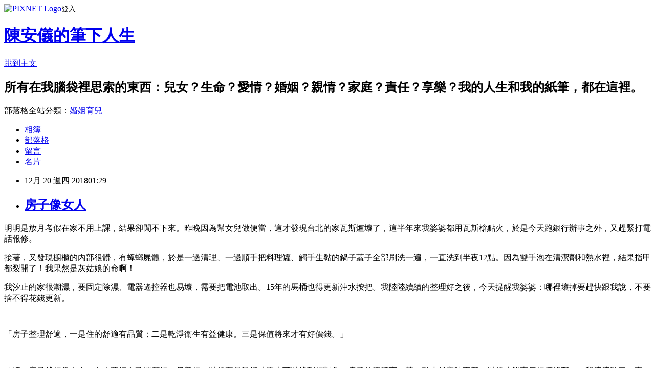

--- FILE ---
content_type: text/html; charset=utf-8
request_url: https://anyichen.pixnet.net/blog/posts/1032641549
body_size: 33780
content:
<!DOCTYPE html><html lang="zh-TW"><head><meta charSet="utf-8"/><meta name="viewport" content="width=device-width, initial-scale=1"/><link rel="stylesheet" href="https://static.1px.tw/blog-next/_next/static/chunks/b1e52b495cc0137c.css" data-precedence="next"/><link rel="stylesheet" href="https://static.1px.tw/blog-next/public/fix.css?v=202601310555" type="text/css" data-precedence="medium"/><link rel="stylesheet" href="https://s3.1px.tw/blog/theme/choc/iframe-popup.css?v=202601310555" type="text/css" data-precedence="medium"/><link rel="stylesheet" href="https://s3.1px.tw/blog/theme/choc/plugins.min.css?v=202601310555" type="text/css" data-precedence="medium"/><link rel="stylesheet" href="https://s3.1px.tw/blog/theme/choc/openid-comment.css?v=202601310555" type="text/css" data-precedence="medium"/><link rel="stylesheet" href="https://s3.1px.tw/blog/theme/choc/style.min.css?v=202601310555" type="text/css" data-precedence="medium"/><link rel="stylesheet" href="https://s3.1px.tw/blog/theme/choc/main.min.css?v=202601310555" type="text/css" data-precedence="medium"/><link rel="stylesheet" href="https://pimg.1px.tw/anyichen/assets/anyichen.css?v=202601310555" type="text/css" data-precedence="medium"/><link rel="stylesheet" href="https://s3.1px.tw/blog/theme/choc/author-info.css?v=202601310555" type="text/css" data-precedence="medium"/><link rel="stylesheet" href="https://s3.1px.tw/blog/theme/choc/idlePop.min.css?v=202601310555" type="text/css" data-precedence="medium"/><link rel="preload" as="script" fetchPriority="low" href="https://static.1px.tw/blog-next/_next/static/chunks/94688e2baa9fea03.js"/><script src="https://static.1px.tw/blog-next/_next/static/chunks/41eaa5427c45ebcc.js" async=""></script><script src="https://static.1px.tw/blog-next/_next/static/chunks/e2c6231760bc85bd.js" async=""></script><script src="https://static.1px.tw/blog-next/_next/static/chunks/94bde6376cf279be.js" async=""></script><script src="https://static.1px.tw/blog-next/_next/static/chunks/426b9d9d938a9eb4.js" async=""></script><script src="https://static.1px.tw/blog-next/_next/static/chunks/turbopack-5021d21b4b170dda.js" async=""></script><script src="https://static.1px.tw/blog-next/_next/static/chunks/ff1a16fafef87110.js" async=""></script><script src="https://static.1px.tw/blog-next/_next/static/chunks/e308b2b9ce476a3e.js" async=""></script><script src="https://static.1px.tw/blog-next/_next/static/chunks/169ce1e25068f8ff.js" async=""></script><script src="https://static.1px.tw/blog-next/_next/static/chunks/d3c6eed28c1dd8e2.js" async=""></script><script src="https://static.1px.tw/blog-next/_next/static/chunks/d4d39cfc2a072218.js" async=""></script><script src="https://static.1px.tw/blog-next/_next/static/chunks/6a5d72c05b9cd4ba.js" async=""></script><script src="https://static.1px.tw/blog-next/_next/static/chunks/8af6103cf1375f47.js" async=""></script><script src="https://static.1px.tw/blog-next/_next/static/chunks/e90cbf588986111c.js" async=""></script><script src="https://static.1px.tw/blog-next/_next/static/chunks/6fc86f1438482192.js" async=""></script><script src="https://static.1px.tw/blog-next/_next/static/chunks/6d1100e43ad18157.js" async=""></script><script src="https://static.1px.tw/blog-next/_next/static/chunks/c2622454eda6e045.js" async=""></script><script src="https://static.1px.tw/blog-next/_next/static/chunks/ed01c75076819ebd.js" async=""></script><script src="https://static.1px.tw/blog-next/_next/static/chunks/a4df8fc19a9a82e6.js" async=""></script><link rel="preload" href="https://pagead2.googlesyndication.com/pagead/js/adsbygoogle.js?client=ca-pub-8211995097075619" as="script" crossorigin=""/><title>房子像女人</title><meta name="description" content="明明是放月考假在家不用上課，結果卻閒不下來。昨晚因為幫女兒做便當，這才發現台北的家瓦斯爐壞了，這半年來我婆婆都用瓦斯槍點火，於是今天跑銀行辦事之外，又趕緊打電話報修。接著，又發現櫥櫃的內部很髒，有蟑螂屍體，於是一邊清理、一邊順手把料理罐、觸手生黏的鍋子蓋子全部刷洗一遍，一直洗到半夜12點。因為雙手泡在清潔劑和熱水裡，結果指甲都裂開了！我果然是灰姑娘的命啊！"/><meta name="author" content="陳安儀的筆下人生"/><meta name="google-adsense-platform-account" content="pub-2647689032095179"/><meta name="google-adsense-account" content="pub-8211995097075619"/><meta name="fb:app_id" content="101730233200171"/><link rel="canonical" href="https://anyichen.pixnet.net/blog/posts/1032641549"/><meta property="og:title" content="房子像女人"/><meta property="og:description" content="明明是放月考假在家不用上課，結果卻閒不下來。昨晚因為幫女兒做便當，這才發現台北的家瓦斯爐壞了，這半年來我婆婆都用瓦斯槍點火，於是今天跑銀行辦事之外，又趕緊打電話報修。接著，又發現櫥櫃的內部很髒，有蟑螂屍體，於是一邊清理、一邊順手把料理罐、觸手生黏的鍋子蓋子全部刷洗一遍，一直洗到半夜12點。因為雙手泡在清潔劑和熱水裡，結果指甲都裂開了！我果然是灰姑娘的命啊！"/><meta property="og:url" content="https://anyichen.pixnet.net/blog/posts/1032641549"/><meta property="og:image" content="https://pimg.1px.tw/anyichen/1546452661-3417483312.jpg"/><meta property="og:type" content="article"/><meta name="twitter:card" content="summary_large_image"/><meta name="twitter:title" content="房子像女人"/><meta name="twitter:description" content="明明是放月考假在家不用上課，結果卻閒不下來。昨晚因為幫女兒做便當，這才發現台北的家瓦斯爐壞了，這半年來我婆婆都用瓦斯槍點火，於是今天跑銀行辦事之外，又趕緊打電話報修。接著，又發現櫥櫃的內部很髒，有蟑螂屍體，於是一邊清理、一邊順手把料理罐、觸手生黏的鍋子蓋子全部刷洗一遍，一直洗到半夜12點。因為雙手泡在清潔劑和熱水裡，結果指甲都裂開了！我果然是灰姑娘的命啊！"/><meta name="twitter:image" content="https://pimg.1px.tw/anyichen/1546452661-3417483312.jpg"/><link rel="icon" href="/favicon.ico?favicon.a62c60e0.ico" sizes="32x32" type="image/x-icon"/><script src="https://static.1px.tw/blog-next/_next/static/chunks/a6dad97d9634a72d.js" noModule=""></script></head><body><!--$--><!--/$--><!--$?--><template id="B:0"></template><!--/$--><script>requestAnimationFrame(function(){$RT=performance.now()});</script><script src="https://static.1px.tw/blog-next/_next/static/chunks/94688e2baa9fea03.js" id="_R_" async=""></script><div hidden id="S:0"><script id="pixnet-vars">
        window.PIXNET = {
          post_id: "1032641549",
          name: "anyichen",
          user_id: 0,
          blog_id: "434779",
          display_ads: true,
          ad_options: {"chictrip":false}
        };
      </script><script type="text/javascript" src="https://code.jquery.com/jquery-latest.min.js"></script><script id="json-ld-article-script" type="application/ld+json">{"@context":"https:\u002F\u002Fschema.org","@type":"BlogPosting","isAccessibleForFree":true,"mainEntityOfPage":{"@type":"WebPage","@id":"https:\u002F\u002Fanyichen.pixnet.net\u002Fblog\u002Fposts\u002F1032641549"},"headline":"房子像女人","description":"\u003Cimg alt=\"\" height=\"600\" src=\"https:\u002F\u002Fpic.pimg.tw\u002Fanyichen\u002F1546452661-3417483312_n.jpg\" title=\"\" width=\"450\"\u003E\u003Cbr \u002F\u003E明明是放月考假在家不用上課，結果卻閒不下來。昨晚因為幫女兒做便當，這才發現台北的家瓦斯爐壞了，這半年來我婆婆都用瓦斯槍點火，於是今天跑銀行辦事之外，又趕緊打電話報修。\u003Cbr\u003E接著，又發現櫥櫃的內部很髒，有蟑螂屍體，於是一邊清理、一邊順手把料理罐、觸手生黏的鍋子蓋子全部刷洗一遍，一直洗到半夜12點。因為雙手泡在清潔劑和熱水裡，結果指甲都裂開了！我果然是灰姑娘的命啊！","articleBody":"\u003Cp\u003E\u003Cspan style=\"font-size:18px\"\u003E明明是放月考假在家不用上課，結果卻閒不下來。昨晚因為幫女兒做便當，這才發現台北的家瓦斯爐壞了，這半年來我婆婆都用瓦斯槍點火，於是今天跑銀行辦事之外，又趕緊打電話報修。\u003C\u002Fspan\u003E\u003C\u002Fp\u003E\n\n\u003Cp\u003E\u003Cimg alt=\"\" height=\"600\" src=\"https:\u002F\u002Fpimg.1px.tw\u002Fanyichen\u002F1546452661-3417483312.jpg\" title=\"\" width=\"450\"\u003E\u003C\u002Fp\u003E\n\n\u003Cp\u003E\u003Cspan style=\"font-size:18px\"\u003E接著，又發現櫥櫃的內部很髒，有蟑螂屍體，於是一邊清理、一邊順手把料理罐、觸手生黏的鍋子蓋子全部刷洗一遍，一直洗到半夜12點。因為雙手泡在清潔劑和熱水裡，結果指甲都裂開了！我果然是灰姑娘的命啊！\u003C\u002Fspan\u003E\u003C\u002Fp\u003E\n\n\u003Cp\u003E\u003Cimg alt=\"\" height=\"450\" src=\"https:\u002F\u002Fpimg.1px.tw\u002Fanyichen\u002F1546452707-1406755315.jpg\" title=\"\" width=\"600\"\u003E\u003C\u002Fp\u003E\n\n\u003Cp\u003E\u003Cspan style=\"font-size:18px\"\u003E我汐止的家很潮濕，要固定除濕、電器遙控器也易壞，需要把電池取出。15年的馬桶也得更新沖水按把。我陸陸續續的整理好之後，今天提醒我婆婆：哪裡壞掉要趕快跟我說，不要捨不得花錢更新。\u003C\u002Fspan\u003E\u003C\u002Fp\u003E\n\n\u003Cp\u003E&nbsp;\u003C\u002Fp\u003E\n\n\u003Cp\u003E\u003Cspan style=\"font-size:18px\"\u003E「房子整理舒適，一是住的舒適有品質；二是乾淨衛生有益健康。三是保值將來才有好價錢。」\u003C\u002Fspan\u003E\u003C\u002Fp\u003E\n\n\u003Cp\u003E&nbsp;\u003C\u002Fp\u003E\n\n\u003Cp\u003E\u003Cspan style=\"font-size:18px\"\u003E「媽，房子就好像女人，女人要把自己照顧好、保養好，以後要是離婚才馬上可以找到好對象；房子乾淨漂亮，花一點小錢定時更新，以後才能賣個好價錢啊！」我婆婆聽了一直笑。\u003C\u002Fspan\u003E\u003C\u002Fp\u003E\n\n\u003Cp\u003E&nbsp;\u003C\u002Fp\u003E\n","image":["https:\u002F\u002Fpimg.1px.tw\u002Fanyichen\u002F1546452661-3417483312.jpg"],"author":{"@type":"Person","name":"陳安儀的筆下人生","url":"https:\u002F\u002Fwww.pixnet.net\u002Fpcard\u002Fanyichen"},"publisher":{"@type":"Organization","name":"陳安儀的筆下人生","logo":{"@type":"ImageObject","url":"https:\u002F\u002Fs3.1px.tw\u002Fblog\u002Fcommon\u002Favatar\u002Fblog_cover_dark.jpg"}},"datePublished":"2018-12-19T17:29:44.000Z","dateModified":"","keywords":[],"articleSection":"生活隨筆"}</script><template id="P:1"></template><template id="P:2"></template><template id="P:3"></template><section aria-label="Notifications alt+T" tabindex="-1" aria-live="polite" aria-relevant="additions text" aria-atomic="false"></section></div><script>(self.__next_f=self.__next_f||[]).push([0])</script><script>self.__next_f.push([1,"1:\"$Sreact.fragment\"\n3:I[39756,[\"https://static.1px.tw/blog-next/_next/static/chunks/ff1a16fafef87110.js\",\"https://static.1px.tw/blog-next/_next/static/chunks/e308b2b9ce476a3e.js\"],\"default\"]\n4:I[53536,[\"https://static.1px.tw/blog-next/_next/static/chunks/ff1a16fafef87110.js\",\"https://static.1px.tw/blog-next/_next/static/chunks/e308b2b9ce476a3e.js\"],\"default\"]\n6:I[97367,[\"https://static.1px.tw/blog-next/_next/static/chunks/ff1a16fafef87110.js\",\"https://static.1px.tw/blog-next/_next/static/chunks/e308b2b9ce476a3e.js\"],\"OutletBoundary\"]\n8:I[97367,[\"https://static.1px.tw/blog-next/_next/static/chunks/ff1a16fafef87110.js\",\"https://static.1px.tw/blog-next/_next/static/chunks/e308b2b9ce476a3e.js\"],\"ViewportBoundary\"]\na:I[97367,[\"https://static.1px.tw/blog-next/_next/static/chunks/ff1a16fafef87110.js\",\"https://static.1px.tw/blog-next/_next/static/chunks/e308b2b9ce476a3e.js\"],\"MetadataBoundary\"]\nc:I[63491,[\"https://static.1px.tw/blog-next/_next/static/chunks/169ce1e25068f8ff.js\",\"https://static.1px.tw/blog-next/_next/static/chunks/d3c6eed28c1dd8e2.js\"],\"default\"]\n:HL[\"https://static.1px.tw/blog-next/_next/static/chunks/b1e52b495cc0137c.css\",\"style\"]\n"])</script><script>self.__next_f.push([1,"0:{\"P\":null,\"b\":\"I9I0TPD-VcXo41Lu7FBt1\",\"c\":[\"\",\"blog\",\"posts\",\"1032641549\"],\"q\":\"\",\"i\":false,\"f\":[[[\"\",{\"children\":[\"blog\",{\"children\":[\"posts\",{\"children\":[[\"id\",\"1032641549\",\"d\"],{\"children\":[\"__PAGE__\",{}]}]}]}]},\"$undefined\",\"$undefined\",true],[[\"$\",\"$1\",\"c\",{\"children\":[[[\"$\",\"script\",\"script-0\",{\"src\":\"https://static.1px.tw/blog-next/_next/static/chunks/d4d39cfc2a072218.js\",\"async\":true,\"nonce\":\"$undefined\"}],[\"$\",\"script\",\"script-1\",{\"src\":\"https://static.1px.tw/blog-next/_next/static/chunks/6a5d72c05b9cd4ba.js\",\"async\":true,\"nonce\":\"$undefined\"}],[\"$\",\"script\",\"script-2\",{\"src\":\"https://static.1px.tw/blog-next/_next/static/chunks/8af6103cf1375f47.js\",\"async\":true,\"nonce\":\"$undefined\"}]],\"$L2\"]}],{\"children\":[[\"$\",\"$1\",\"c\",{\"children\":[null,[\"$\",\"$L3\",null,{\"parallelRouterKey\":\"children\",\"error\":\"$undefined\",\"errorStyles\":\"$undefined\",\"errorScripts\":\"$undefined\",\"template\":[\"$\",\"$L4\",null,{}],\"templateStyles\":\"$undefined\",\"templateScripts\":\"$undefined\",\"notFound\":\"$undefined\",\"forbidden\":\"$undefined\",\"unauthorized\":\"$undefined\"}]]}],{\"children\":[[\"$\",\"$1\",\"c\",{\"children\":[null,[\"$\",\"$L3\",null,{\"parallelRouterKey\":\"children\",\"error\":\"$undefined\",\"errorStyles\":\"$undefined\",\"errorScripts\":\"$undefined\",\"template\":[\"$\",\"$L4\",null,{}],\"templateStyles\":\"$undefined\",\"templateScripts\":\"$undefined\",\"notFound\":\"$undefined\",\"forbidden\":\"$undefined\",\"unauthorized\":\"$undefined\"}]]}],{\"children\":[[\"$\",\"$1\",\"c\",{\"children\":[null,[\"$\",\"$L3\",null,{\"parallelRouterKey\":\"children\",\"error\":\"$undefined\",\"errorStyles\":\"$undefined\",\"errorScripts\":\"$undefined\",\"template\":[\"$\",\"$L4\",null,{}],\"templateStyles\":\"$undefined\",\"templateScripts\":\"$undefined\",\"notFound\":\"$undefined\",\"forbidden\":\"$undefined\",\"unauthorized\":\"$undefined\"}]]}],{\"children\":[[\"$\",\"$1\",\"c\",{\"children\":[\"$L5\",[[\"$\",\"link\",\"0\",{\"rel\":\"stylesheet\",\"href\":\"https://static.1px.tw/blog-next/_next/static/chunks/b1e52b495cc0137c.css\",\"precedence\":\"next\",\"crossOrigin\":\"$undefined\",\"nonce\":\"$undefined\"}],[\"$\",\"script\",\"script-0\",{\"src\":\"https://static.1px.tw/blog-next/_next/static/chunks/6fc86f1438482192.js\",\"async\":true,\"nonce\":\"$undefined\"}],[\"$\",\"script\",\"script-1\",{\"src\":\"https://static.1px.tw/blog-next/_next/static/chunks/6d1100e43ad18157.js\",\"async\":true,\"nonce\":\"$undefined\"}],[\"$\",\"script\",\"script-2\",{\"src\":\"https://static.1px.tw/blog-next/_next/static/chunks/c2622454eda6e045.js\",\"async\":true,\"nonce\":\"$undefined\"}],[\"$\",\"script\",\"script-3\",{\"src\":\"https://static.1px.tw/blog-next/_next/static/chunks/ed01c75076819ebd.js\",\"async\":true,\"nonce\":\"$undefined\"}],[\"$\",\"script\",\"script-4\",{\"src\":\"https://static.1px.tw/blog-next/_next/static/chunks/a4df8fc19a9a82e6.js\",\"async\":true,\"nonce\":\"$undefined\"}]],[\"$\",\"$L6\",null,{\"children\":\"$@7\"}]]}],{},null,false,false]},null,false,false]},null,false,false]},null,false,false]},null,false,false],[\"$\",\"$1\",\"h\",{\"children\":[null,[\"$\",\"$L8\",null,{\"children\":\"$@9\"}],[\"$\",\"$La\",null,{\"children\":\"$@b\"}],null]}],false]],\"m\":\"$undefined\",\"G\":[\"$c\",[]],\"S\":false}\n"])</script><script>self.__next_f.push([1,"9:[[\"$\",\"meta\",\"0\",{\"charSet\":\"utf-8\"}],[\"$\",\"meta\",\"1\",{\"name\":\"viewport\",\"content\":\"width=device-width, initial-scale=1\"}]]\n"])</script><script>self.__next_f.push([1,"d:I[79520,[\"https://static.1px.tw/blog-next/_next/static/chunks/d4d39cfc2a072218.js\",\"https://static.1px.tw/blog-next/_next/static/chunks/6a5d72c05b9cd4ba.js\",\"https://static.1px.tw/blog-next/_next/static/chunks/8af6103cf1375f47.js\"],\"\"]\n10:I[2352,[\"https://static.1px.tw/blog-next/_next/static/chunks/d4d39cfc2a072218.js\",\"https://static.1px.tw/blog-next/_next/static/chunks/6a5d72c05b9cd4ba.js\",\"https://static.1px.tw/blog-next/_next/static/chunks/8af6103cf1375f47.js\"],\"AdultWarningModal\"]\n11:I[69182,[\"https://static.1px.tw/blog-next/_next/static/chunks/d4d39cfc2a072218.js\",\"https://static.1px.tw/blog-next/_next/static/chunks/6a5d72c05b9cd4ba.js\",\"https://static.1px.tw/blog-next/_next/static/chunks/8af6103cf1375f47.js\"],\"HydrationComplete\"]\n12:I[12985,[\"https://static.1px.tw/blog-next/_next/static/chunks/d4d39cfc2a072218.js\",\"https://static.1px.tw/blog-next/_next/static/chunks/6a5d72c05b9cd4ba.js\",\"https://static.1px.tw/blog-next/_next/static/chunks/8af6103cf1375f47.js\"],\"NuqsAdapter\"]\n13:I[82782,[\"https://static.1px.tw/blog-next/_next/static/chunks/d4d39cfc2a072218.js\",\"https://static.1px.tw/blog-next/_next/static/chunks/6a5d72c05b9cd4ba.js\",\"https://static.1px.tw/blog-next/_next/static/chunks/8af6103cf1375f47.js\"],\"RefineContext\"]\n14:I[29306,[\"https://static.1px.tw/blog-next/_next/static/chunks/d4d39cfc2a072218.js\",\"https://static.1px.tw/blog-next/_next/static/chunks/6a5d72c05b9cd4ba.js\",\"https://static.1px.tw/blog-next/_next/static/chunks/8af6103cf1375f47.js\",\"https://static.1px.tw/blog-next/_next/static/chunks/e90cbf588986111c.js\",\"https://static.1px.tw/blog-next/_next/static/chunks/d3c6eed28c1dd8e2.js\"],\"default\"]\n2:[\"$\",\"html\",null,{\"lang\":\"zh-TW\",\"children\":[[\"$\",\"$Ld\",null,{\"id\":\"google-tag-manager\",\"strategy\":\"afterInteractive\",\"children\":\"\\n(function(w,d,s,l,i){w[l]=w[l]||[];w[l].push({'gtm.start':\\nnew Date().getTime(),event:'gtm.js'});var f=d.getElementsByTagName(s)[0],\\nj=d.createElement(s),dl=l!='dataLayer'?'\u0026l='+l:'';j.async=true;j.src=\\n'https://www.googletagmanager.com/gtm.js?id='+i+dl;f.parentNode.insertBefore(j,f);\\n})(window,document,'script','dataLayer','GTM-TRLQMPKX');\\n  \"}],\"$Le\",\"$Lf\",[\"$\",\"body\",null,{\"children\":[[\"$\",\"$L10\",null,{\"display\":false}],[\"$\",\"$L11\",null,{}],[\"$\",\"$L12\",null,{\"children\":[\"$\",\"$L13\",null,{\"children\":[\"$\",\"$L3\",null,{\"parallelRouterKey\":\"children\",\"error\":\"$undefined\",\"errorStyles\":\"$undefined\",\"errorScripts\":\"$undefined\",\"template\":[\"$\",\"$L4\",null,{}],\"templateStyles\":\"$undefined\",\"templateScripts\":\"$undefined\",\"notFound\":[[\"$\",\"$L14\",null,{}],[]],\"forbidden\":\"$undefined\",\"unauthorized\":\"$undefined\"}]}]}]]}]]}]\n"])</script><script>self.__next_f.push([1,"e:null\nf:[\"$\",\"$Ld\",null,{\"async\":true,\"src\":\"https://pagead2.googlesyndication.com/pagead/js/adsbygoogle.js?client=ca-pub-8211995097075619\",\"crossOrigin\":\"anonymous\",\"strategy\":\"afterInteractive\"}]\n"])</script><script>self.__next_f.push([1,"16:I[27201,[\"https://static.1px.tw/blog-next/_next/static/chunks/ff1a16fafef87110.js\",\"https://static.1px.tw/blog-next/_next/static/chunks/e308b2b9ce476a3e.js\"],\"IconMark\"]\n5:[[\"$\",\"script\",null,{\"id\":\"pixnet-vars\",\"children\":\"\\n        window.PIXNET = {\\n          post_id: \\\"1032641549\\\",\\n          name: \\\"anyichen\\\",\\n          user_id: 0,\\n          blog_id: \\\"434779\\\",\\n          display_ads: true,\\n          ad_options: {\\\"chictrip\\\":false}\\n        };\\n      \"}],\"$L15\"]\n"])</script><script>self.__next_f.push([1,"b:[[\"$\",\"title\",\"0\",{\"children\":\"房子像女人\"}],[\"$\",\"meta\",\"1\",{\"name\":\"description\",\"content\":\"明明是放月考假在家不用上課，結果卻閒不下來。昨晚因為幫女兒做便當，這才發現台北的家瓦斯爐壞了，這半年來我婆婆都用瓦斯槍點火，於是今天跑銀行辦事之外，又趕緊打電話報修。接著，又發現櫥櫃的內部很髒，有蟑螂屍體，於是一邊清理、一邊順手把料理罐、觸手生黏的鍋子蓋子全部刷洗一遍，一直洗到半夜12點。因為雙手泡在清潔劑和熱水裡，結果指甲都裂開了！我果然是灰姑娘的命啊！\"}],[\"$\",\"meta\",\"2\",{\"name\":\"author\",\"content\":\"陳安儀的筆下人生\"}],[\"$\",\"meta\",\"3\",{\"name\":\"google-adsense-platform-account\",\"content\":\"pub-2647689032095179\"}],[\"$\",\"meta\",\"4\",{\"name\":\"google-adsense-account\",\"content\":\"pub-8211995097075619\"}],[\"$\",\"meta\",\"5\",{\"name\":\"fb:app_id\",\"content\":\"101730233200171\"}],[\"$\",\"link\",\"6\",{\"rel\":\"canonical\",\"href\":\"https://anyichen.pixnet.net/blog/posts/1032641549\"}],[\"$\",\"meta\",\"7\",{\"property\":\"og:title\",\"content\":\"房子像女人\"}],[\"$\",\"meta\",\"8\",{\"property\":\"og:description\",\"content\":\"明明是放月考假在家不用上課，結果卻閒不下來。昨晚因為幫女兒做便當，這才發現台北的家瓦斯爐壞了，這半年來我婆婆都用瓦斯槍點火，於是今天跑銀行辦事之外，又趕緊打電話報修。接著，又發現櫥櫃的內部很髒，有蟑螂屍體，於是一邊清理、一邊順手把料理罐、觸手生黏的鍋子蓋子全部刷洗一遍，一直洗到半夜12點。因為雙手泡在清潔劑和熱水裡，結果指甲都裂開了！我果然是灰姑娘的命啊！\"}],[\"$\",\"meta\",\"9\",{\"property\":\"og:url\",\"content\":\"https://anyichen.pixnet.net/blog/posts/1032641549\"}],[\"$\",\"meta\",\"10\",{\"property\":\"og:image\",\"content\":\"https://pimg.1px.tw/anyichen/1546452661-3417483312.jpg\"}],[\"$\",\"meta\",\"11\",{\"property\":\"og:type\",\"content\":\"article\"}],[\"$\",\"meta\",\"12\",{\"name\":\"twitter:card\",\"content\":\"summary_large_image\"}],[\"$\",\"meta\",\"13\",{\"name\":\"twitter:title\",\"content\":\"房子像女人\"}],[\"$\",\"meta\",\"14\",{\"name\":\"twitter:description\",\"content\":\"明明是放月考假在家不用上課，結果卻閒不下來。昨晚因為幫女兒做便當，這才發現台北的家瓦斯爐壞了，這半年來我婆婆都用瓦斯槍點火，於是今天跑銀行辦事之外，又趕緊打電話報修。接著，又發現櫥櫃的內部很髒，有蟑螂屍體，於是一邊清理、一邊順手把料理罐、觸手生黏的鍋子蓋子全部刷洗一遍，一直洗到半夜12點。因為雙手泡在清潔劑和熱水裡，結果指甲都裂開了！我果然是灰姑娘的命啊！\"}],[\"$\",\"meta\",\"15\",{\"name\":\"twitter:image\",\"content\":\"https://pimg.1px.tw/anyichen/1546452661-3417483312.jpg\"}],[\"$\",\"link\",\"16\",{\"rel\":\"icon\",\"href\":\"/favicon.ico?favicon.a62c60e0.ico\",\"sizes\":\"32x32\",\"type\":\"image/x-icon\"}],[\"$\",\"$L16\",\"17\",{}]]\n"])</script><script>self.__next_f.push([1,"7:null\n"])</script><script>self.__next_f.push([1,":HL[\"https://static.1px.tw/blog-next/public/fix.css?v=202601310555\",\"style\",{\"type\":\"text/css\"}]\n:HL[\"https://s3.1px.tw/blog/theme/choc/iframe-popup.css?v=202601310555\",\"style\",{\"type\":\"text/css\"}]\n:HL[\"https://s3.1px.tw/blog/theme/choc/plugins.min.css?v=202601310555\",\"style\",{\"type\":\"text/css\"}]\n:HL[\"https://s3.1px.tw/blog/theme/choc/openid-comment.css?v=202601310555\",\"style\",{\"type\":\"text/css\"}]\n:HL[\"https://s3.1px.tw/blog/theme/choc/style.min.css?v=202601310555\",\"style\",{\"type\":\"text/css\"}]\n:HL[\"https://s3.1px.tw/blog/theme/choc/main.min.css?v=202601310555\",\"style\",{\"type\":\"text/css\"}]\n:HL[\"https://pimg.1px.tw/anyichen/assets/anyichen.css?v=202601310555\",\"style\",{\"type\":\"text/css\"}]\n:HL[\"https://s3.1px.tw/blog/theme/choc/author-info.css?v=202601310555\",\"style\",{\"type\":\"text/css\"}]\n:HL[\"https://s3.1px.tw/blog/theme/choc/idlePop.min.css?v=202601310555\",\"style\",{\"type\":\"text/css\"}]\n17:Te49,"])</script><script>self.__next_f.push([1,"{\"@context\":\"https:\\u002F\\u002Fschema.org\",\"@type\":\"BlogPosting\",\"isAccessibleForFree\":true,\"mainEntityOfPage\":{\"@type\":\"WebPage\",\"@id\":\"https:\\u002F\\u002Fanyichen.pixnet.net\\u002Fblog\\u002Fposts\\u002F1032641549\"},\"headline\":\"房子像女人\",\"description\":\"\\u003Cimg alt=\\\"\\\" height=\\\"600\\\" src=\\\"https:\\u002F\\u002Fpic.pimg.tw\\u002Fanyichen\\u002F1546452661-3417483312_n.jpg\\\" title=\\\"\\\" width=\\\"450\\\"\\u003E\\u003Cbr \\u002F\\u003E明明是放月考假在家不用上課，結果卻閒不下來。昨晚因為幫女兒做便當，這才發現台北的家瓦斯爐壞了，這半年來我婆婆都用瓦斯槍點火，於是今天跑銀行辦事之外，又趕緊打電話報修。\\u003Cbr\\u003E接著，又發現櫥櫃的內部很髒，有蟑螂屍體，於是一邊清理、一邊順手把料理罐、觸手生黏的鍋子蓋子全部刷洗一遍，一直洗到半夜12點。因為雙手泡在清潔劑和熱水裡，結果指甲都裂開了！我果然是灰姑娘的命啊！\",\"articleBody\":\"\\u003Cp\\u003E\\u003Cspan style=\\\"font-size:18px\\\"\\u003E明明是放月考假在家不用上課，結果卻閒不下來。昨晚因為幫女兒做便當，這才發現台北的家瓦斯爐壞了，這半年來我婆婆都用瓦斯槍點火，於是今天跑銀行辦事之外，又趕緊打電話報修。\\u003C\\u002Fspan\\u003E\\u003C\\u002Fp\\u003E\\n\\n\\u003Cp\\u003E\\u003Cimg alt=\\\"\\\" height=\\\"600\\\" src=\\\"https:\\u002F\\u002Fpimg.1px.tw\\u002Fanyichen\\u002F1546452661-3417483312.jpg\\\" title=\\\"\\\" width=\\\"450\\\"\\u003E\\u003C\\u002Fp\\u003E\\n\\n\\u003Cp\\u003E\\u003Cspan style=\\\"font-size:18px\\\"\\u003E接著，又發現櫥櫃的內部很髒，有蟑螂屍體，於是一邊清理、一邊順手把料理罐、觸手生黏的鍋子蓋子全部刷洗一遍，一直洗到半夜12點。因為雙手泡在清潔劑和熱水裡，結果指甲都裂開了！我果然是灰姑娘的命啊！\\u003C\\u002Fspan\\u003E\\u003C\\u002Fp\\u003E\\n\\n\\u003Cp\\u003E\\u003Cimg alt=\\\"\\\" height=\\\"450\\\" src=\\\"https:\\u002F\\u002Fpimg.1px.tw\\u002Fanyichen\\u002F1546452707-1406755315.jpg\\\" title=\\\"\\\" width=\\\"600\\\"\\u003E\\u003C\\u002Fp\\u003E\\n\\n\\u003Cp\\u003E\\u003Cspan style=\\\"font-size:18px\\\"\\u003E我汐止的家很潮濕，要固定除濕、電器遙控器也易壞，需要把電池取出。15年的馬桶也得更新沖水按把。我陸陸續續的整理好之後，今天提醒我婆婆：哪裡壞掉要趕快跟我說，不要捨不得花錢更新。\\u003C\\u002Fspan\\u003E\\u003C\\u002Fp\\u003E\\n\\n\\u003Cp\\u003E\u0026nbsp;\\u003C\\u002Fp\\u003E\\n\\n\\u003Cp\\u003E\\u003Cspan style=\\\"font-size:18px\\\"\\u003E「房子整理舒適，一是住的舒適有品質；二是乾淨衛生有益健康。三是保值將來才有好價錢。」\\u003C\\u002Fspan\\u003E\\u003C\\u002Fp\\u003E\\n\\n\\u003Cp\\u003E\u0026nbsp;\\u003C\\u002Fp\\u003E\\n\\n\\u003Cp\\u003E\\u003Cspan style=\\\"font-size:18px\\\"\\u003E「媽，房子就好像女人，女人要把自己照顧好、保養好，以後要是離婚才馬上可以找到好對象；房子乾淨漂亮，花一點小錢定時更新，以後才能賣個好價錢啊！」我婆婆聽了一直笑。\\u003C\\u002Fspan\\u003E\\u003C\\u002Fp\\u003E\\n\\n\\u003Cp\\u003E\u0026nbsp;\\u003C\\u002Fp\\u003E\\n\",\"image\":[\"https:\\u002F\\u002Fpimg.1px.tw\\u002Fanyichen\\u002F1546452661-3417483312.jpg\"],\"author\":{\"@type\":\"Person\",\"name\":\"陳安儀的筆下人生\",\"url\":\"https:\\u002F\\u002Fwww.pixnet.net\\u002Fpcard\\u002Fanyichen\"},\"publisher\":{\"@type\":\"Organization\",\"name\":\"陳安儀的筆下人生\",\"logo\":{\"@type\":\"ImageObject\",\"url\":\"https:\\u002F\\u002Fs3.1px.tw\\u002Fblog\\u002Fcommon\\u002Favatar\\u002Fblog_cover_dark.jpg\"}},\"datePublished\":\"2018-12-19T17:29:44.000Z\",\"dateModified\":\"\",\"keywords\":[],\"articleSection\":\"生活隨筆\"}"])</script><script>self.__next_f.push([1,"15:[[[[\"$\",\"link\",\"https://static.1px.tw/blog-next/public/fix.css?v=202601310555\",{\"rel\":\"stylesheet\",\"href\":\"https://static.1px.tw/blog-next/public/fix.css?v=202601310555\",\"type\":\"text/css\",\"precedence\":\"medium\"}],[\"$\",\"link\",\"https://s3.1px.tw/blog/theme/choc/iframe-popup.css?v=202601310555\",{\"rel\":\"stylesheet\",\"href\":\"https://s3.1px.tw/blog/theme/choc/iframe-popup.css?v=202601310555\",\"type\":\"text/css\",\"precedence\":\"medium\"}],[\"$\",\"link\",\"https://s3.1px.tw/blog/theme/choc/plugins.min.css?v=202601310555\",{\"rel\":\"stylesheet\",\"href\":\"https://s3.1px.tw/blog/theme/choc/plugins.min.css?v=202601310555\",\"type\":\"text/css\",\"precedence\":\"medium\"}],[\"$\",\"link\",\"https://s3.1px.tw/blog/theme/choc/openid-comment.css?v=202601310555\",{\"rel\":\"stylesheet\",\"href\":\"https://s3.1px.tw/blog/theme/choc/openid-comment.css?v=202601310555\",\"type\":\"text/css\",\"precedence\":\"medium\"}],[\"$\",\"link\",\"https://s3.1px.tw/blog/theme/choc/style.min.css?v=202601310555\",{\"rel\":\"stylesheet\",\"href\":\"https://s3.1px.tw/blog/theme/choc/style.min.css?v=202601310555\",\"type\":\"text/css\",\"precedence\":\"medium\"}],[\"$\",\"link\",\"https://s3.1px.tw/blog/theme/choc/main.min.css?v=202601310555\",{\"rel\":\"stylesheet\",\"href\":\"https://s3.1px.tw/blog/theme/choc/main.min.css?v=202601310555\",\"type\":\"text/css\",\"precedence\":\"medium\"}],[\"$\",\"link\",\"https://pimg.1px.tw/anyichen/assets/anyichen.css?v=202601310555\",{\"rel\":\"stylesheet\",\"href\":\"https://pimg.1px.tw/anyichen/assets/anyichen.css?v=202601310555\",\"type\":\"text/css\",\"precedence\":\"medium\"}],[\"$\",\"link\",\"https://s3.1px.tw/blog/theme/choc/author-info.css?v=202601310555\",{\"rel\":\"stylesheet\",\"href\":\"https://s3.1px.tw/blog/theme/choc/author-info.css?v=202601310555\",\"type\":\"text/css\",\"precedence\":\"medium\"}],[\"$\",\"link\",\"https://s3.1px.tw/blog/theme/choc/idlePop.min.css?v=202601310555\",{\"rel\":\"stylesheet\",\"href\":\"https://s3.1px.tw/blog/theme/choc/idlePop.min.css?v=202601310555\",\"type\":\"text/css\",\"precedence\":\"medium\"}]],[\"$\",\"script\",null,{\"type\":\"text/javascript\",\"src\":\"https://code.jquery.com/jquery-latest.min.js\"}]],[[\"$\",\"script\",null,{\"id\":\"json-ld-article-script\",\"type\":\"application/ld+json\",\"dangerouslySetInnerHTML\":{\"__html\":\"$17\"}}],\"$L18\"],\"$L19\",\"$L1a\"]\n"])</script><script>self.__next_f.push([1,"18:[\"$\",\"script\",null,{\"id\":\"json-ld-breadcrumb-script\",\"type\":\"application/ld+json\",\"dangerouslySetInnerHTML\":{\"__html\":\"{\\\"@context\\\":\\\"https:\\\\u002F\\\\u002Fschema.org\\\",\\\"@type\\\":\\\"BreadcrumbList\\\",\\\"itemListElement\\\":[{\\\"@type\\\":\\\"ListItem\\\",\\\"position\\\":1,\\\"name\\\":\\\"首頁\\\",\\\"item\\\":\\\"https:\\\\u002F\\\\u002Fanyichen.pixnet.net\\\"},{\\\"@type\\\":\\\"ListItem\\\",\\\"position\\\":2,\\\"name\\\":\\\"部落格\\\",\\\"item\\\":\\\"https:\\\\u002F\\\\u002Fanyichen.pixnet.net\\\\u002Fblog\\\"},{\\\"@type\\\":\\\"ListItem\\\",\\\"position\\\":3,\\\"name\\\":\\\"文章\\\",\\\"item\\\":\\\"https:\\\\u002F\\\\u002Fanyichen.pixnet.net\\\\u002Fblog\\\\u002Fposts\\\"},{\\\"@type\\\":\\\"ListItem\\\",\\\"position\\\":4,\\\"name\\\":\\\"房子像女人\\\",\\\"item\\\":\\\"https:\\\\u002F\\\\u002Fanyichen.pixnet.net\\\\u002Fblog\\\\u002Fposts\\\\u002F1032641549\\\"}]}\"}}]\n1b:T127e,"])</script><script>self.__next_f.push([1,"所有在我腦袋裡思索的東西：兒女？生命？愛情？婚姻？親情？家庭？責任？享樂？我的人生和我的紙筆，都在這裡。\u003c!-- Meta Pixel Code --\u003e\n\u003cscript\u003e\n!function(f,b,e,v,n,t,s)\n{if(f.fbq)return;n=f.fbq=function(){n.callMethod?\nn.callMethod.apply(n,arguments):n.queue.push(arguments)};\nif(!f._fbq)f._fbq=n;n.push=n;n.loaded=!0;n.version='2.0';\nn.queue=[];t=b.createElement(e);t.async=!0;\nt.src=v;s=b.getElementsByTagName(e)[0];\ns.parentNode.insertBefore(t,s)}(window, document,'script',\n'https://connect.facebook.net/en_US/fbevents.js');\nfbq('init', '1362615098532158');\nfbq('track', 'PageView');\n\u003c/script\u003e\n\u003cnoscript\u003e\u003cimg height=\"1\" width=\"1\" style=\"display:none\"\nsrc=\"https://www.facebook.com/tr?id=1362615098532158\u0026ev=PageView\u0026noscript=1\"\n/\u003e\u003c/noscript\u003e\n\u003c!-- End Meta Pixel Code --\u003e\n\n\u003cscript async src=\"https://pagead2.googlesyndication.com/pagead/js/adsbygoogle.js?client=ca-pub-8211995097075619\"\n     crossorigin=\"anonymous\"\u003e\u003c/script\u003e\u003cdiv id=\"divAdSenseContentScript\" style=\"display:none;\"\u003e\u003cbr /\u003e\u003cscript type=\"text/javascript\"\u003e\u003c!--\ngoogle_ad_client = \"pub-8211995097075619\";\n/* 728x90, 已建立 2008/3/2 */\ngoogle_ad_slot = \"6392296959\";\ngoogle_ad_width = 728;\ngoogle_ad_height = 90;\n//--\u003e\n\u003c/script\u003e\n\u003cscript type=\"text/javascript\"\nsrc=\"http://pagead2.googlesyndication.com/pagead/show_ads.js\"\u003e\n\u003c/script\u003e\n\n\u003cbr /\u003e\u003c/div\u003e\n\u003cscript type=\"text/javascript\"\u003e/*\n * 作者: Nelson (http://blog.pixnet.net/Nelson)\n * 說明: 讓 Pixnet 的文章自動加入 Google AdSense\n * 備註: 原始程式碼來自 http://blog.xuite.net/emisjerry/tech/11088489，\n *       我將它改成適合 Pixnet 的版本。\n * 版本: v1.1，2008/01/24\n * 適用: Pixnet 的各種版型 (Grey, Grey2, Wretch, Roodo, 以及痞客模板 版型)\n * 授權: 自由使用及修改，拿去用之前，\n * \t\t 麻煩到 http://blog.pixnet.net/Nelson/post/3967606 留個言給我。\n */\n\n/*\n * 檢查網址裡頭有沒有 \"/post/\" 字串，\n * 有的話就代表是單篇文章。\n */\nvar isArticle = false;\nif (document.URL.indexOf(\"/post/\") \u003e 0)\n\tisArticle = true;\n\nif (isArticle)\n{\n    if (document.addEventListener)\n\t\tdocument.addEventListener('DOMContentLoaded', init, false);\n    else\n\t\twindow.attachEvent('onload', init);\n}\n\nfunction grey()\n{\n\t// \"Content\" 是文章的主要區塊\n\tvar CONTENT = document.getElementById(\"Content\");\n\tvar DIVs = CONTENT.getElementsByTagName('div');\n\tfor (var i in DIVs)\n\t{\n\t\tvar x = new String(DIVs[i].className);\n\t\tif (x.indexOf(\"extended\") == 0 || x.indexOf(\"footer\") == 0)\n\t\t{\n\t\t\tDIVs[i].innerHTML =\n\t\t\t\tdocument.getElementById(\"divAdSenseContentScript\").innerHTML\n\t\t\t\t+ DIVs[i].innerHTML;\n\t\t\tbreak;\n\t\t}\n\t}\n}\n\nfunction grey2()\n{\n\tvar DIVs = document.getElementsByTagName('div');\n\tfor (var i in DIVs)\n\t{\n\t\tvar x = new String(DIVs[i].className);\n\t\tif (x.indexOf(\"mainEntryfoot\") == 0)\n\t\t{\n\t\t\tDIVs[i].innerHTML =\n\t\t\t\tdocument.getElementById(\"divAdSenseContentScript\").innerHTML\n\t\t\t\t+ DIVs[i].innerHTML;\n\t\t\tbreak;\n\t\t}\n\t}\n}\n\nfunction roodo()\n{\n\tvar DIVs = document.getElementsByTagName('div');\n\tfor (var i in DIVs)\n\t{\n\t\tvar x = new String(DIVs[i].className);\n\t\t// 檢查 class 是否為 \"posted\"，是的話就是文章結尾\n\t\tif (x.indexOf(\"posted\") == 0)\n\t\t{\n\t\t\tDIVs[i].innerHTML +=\n\t\t\t\tdocument.getElementById(\"divAdSenseContentScript\").innerHTML;\n\t\t\tbreak;\n\t\t}\n\t}\n}\n\nfunction wretch()\n{\n\t// \"Content\" 是文章的主要區塊\n\tvar CONTENT = document.getElementById(\"content\");\n\tvar DIVs = CONTENT.getElementsByTagName('div');\n\tfor (var i in DIVs)\n\t{\n\t\tvar x = new String(DIVs[i].className);\n\t\t// 檢查 class 是否為 \"innertext\"，是的話就是文章本體\n\t\tif (x.indexOf(\"innertext\") == 0)\n\t\t{\n\t\t\tDIVs[i].innerHTML +=\n\t\t\t\tdocument.getElementById(\"divAdSenseContentScript\").innerHTML;\n\t\t\tbreak;\n\t\t}\n\t}\n}\n\nfunction template()\n{\n\t// \"Content\" 是文章的主要區塊\n\tvar CONTENT = document.getElementById(\"article-box\");\n\tvar DIVs = CONTENT.getElementsByTagName('div');\n\tfor (var i in DIVs)\n\t{\n\t\tvar x = new String(DIVs[i].className);\n\t\tif (x.indexOf(\"article-footer\") == 0)\n\t\t{\n\t\t\tDIVs[i].innerHTML =\n\t\t\t\tdocument.getElementById(\"divAdSenseContentScript\").innerHTML + DIVs[i].innerHTML;\n\t\t\tbreak;\n\t\t}\n\t}\n}\n\nfunction init()\n{\n\tvar LINKs = document.getElementsByTagName('link');\n\tfor (i = 0; i \u003c LINKs.length; i++)\n\t{\n\t\tif (LINKs[i].getAttribute('rel') == \"stylesheet\")\n\t\t{\n            var style = LINKs[i].getAttribute('title');\n            // 根據 stylesheet 的 title 屬性來分辨是哪種版型\n            switch (style)\n            {\n\t\t\t\tcase 'grey':\n\t\t\t\t    grey();\t\tbreak;\n\t\t\t\tcase 'grey2':\n\t\t\t\t    grey2();\tbreak;\n\t\t\t\tcase 'yam':\n\t\t\t\t    roodo();\tbreak;\n\t\t\t\tcase 'wretch':\n\t\t\t\t    wretch();\tbreak;\n\t\t\t\tdefault:\n\t\t\t\t    template(); break;\n\t\t\t}\n\t\t}\n\t\tbreak;\n\t}\n}\n\u003c/script\u003e"])</script><script>self.__next_f.push([1,"1a:[\"$\",\"div\",null,{\"className\":\"main-container\",\"children\":[[\"$\",\"div\",null,{\"id\":\"pixnet-ad-before_header\",\"className\":\"pixnet-ad-placement\"}],[\"$\",\"div\",null,{\"id\":\"body-div\",\"children\":[[\"$\",\"div\",null,{\"id\":\"container\",\"children\":[[\"$\",\"div\",null,{\"id\":\"container2\",\"children\":[[\"$\",\"div\",null,{\"id\":\"container3\",\"children\":[[\"$\",\"div\",null,{\"id\":\"header\",\"children\":[[\"$\",\"div\",null,{\"id\":\"banner\",\"children\":[[\"$\",\"h1\",null,{\"children\":[\"$\",\"a\",null,{\"href\":\"https://anyichen.pixnet.net/blog\",\"children\":\"陳安儀的筆下人生\"}]}],[\"$\",\"p\",null,{\"className\":\"skiplink\",\"children\":[\"$\",\"a\",null,{\"href\":\"#article-area\",\"title\":\"skip the page header to the main content\",\"children\":\"跳到主文\"}]}],[\"$\",\"h2\",null,{\"suppressHydrationWarning\":true,\"dangerouslySetInnerHTML\":{\"__html\":\"$1b\"}}],\"$L1c\"]}],\"$L1d\"]}],\"$L1e\",\"$L1f\"]}],\"$L20\",\"$L21\",\"$L22\",\"$L23\"]}],\"$L24\",\"$L25\",\"$L26\",\"$L27\"]}],\"$L28\",\"$L29\",\"$L2a\",\"$L2b\"]}]]}]\n"])</script><script>self.__next_f.push([1,"2c:I[5479,[\"https://static.1px.tw/blog-next/_next/static/chunks/d4d39cfc2a072218.js\",\"https://static.1px.tw/blog-next/_next/static/chunks/6a5d72c05b9cd4ba.js\",\"https://static.1px.tw/blog-next/_next/static/chunks/8af6103cf1375f47.js\",\"https://static.1px.tw/blog-next/_next/static/chunks/6fc86f1438482192.js\",\"https://static.1px.tw/blog-next/_next/static/chunks/6d1100e43ad18157.js\",\"https://static.1px.tw/blog-next/_next/static/chunks/c2622454eda6e045.js\",\"https://static.1px.tw/blog-next/_next/static/chunks/ed01c75076819ebd.js\",\"https://static.1px.tw/blog-next/_next/static/chunks/a4df8fc19a9a82e6.js\"],\"default\"]\n2d:I[38045,[\"https://static.1px.tw/blog-next/_next/static/chunks/d4d39cfc2a072218.js\",\"https://static.1px.tw/blog-next/_next/static/chunks/6a5d72c05b9cd4ba.js\",\"https://static.1px.tw/blog-next/_next/static/chunks/8af6103cf1375f47.js\",\"https://static.1px.tw/blog-next/_next/static/chunks/6fc86f1438482192.js\",\"https://static.1px.tw/blog-next/_next/static/chunks/6d1100e43ad18157.js\",\"https://static.1px.tw/blog-next/_next/static/chunks/c2622454eda6e045.js\",\"https://static.1px.tw/blog-next/_next/static/chunks/ed01c75076819ebd.js\",\"https://static.1px.tw/blog-next/_next/static/chunks/a4df8fc19a9a82e6.js\"],\"ArticleHead\"]\n34:I[28541,[\"https://static.1px.tw/blog-next/_next/static/chunks/d4d39cfc2a072218.js\",\"https://static.1px.tw/blog-next/_next/static/chunks/6a5d72c05b9cd4ba.js\",\"https://static.1px.tw/blog-next/_next/static/chunks/8af6103cf1375f47.js\",\"https://static.1px.tw/blog-next/_next/static/chunks/6fc86f1438482192.js\",\"https://static.1px.tw/blog-next/_next/static/chunks/6d1100e43ad18157.js\",\"https://static.1px.tw/blog-next/_next/static/chunks/c2622454eda6e045.js\",\"https://static.1px.tw/blog-next/_next/static/chunks/ed01c75076819ebd.js\",\"https://static.1px.tw/blog-next/_next/static/chunks/a4df8fc19a9a82e6.js\"],\"default\"]\n:HL[\"https://static.1px.tw/blog-next/public/logo_pixnet_ch.svg\",\"image\"]\n1c:[\"$\",\"p\",null,{\"id\":\"blog-category\",\"children\":[\"部落格全站分類：\",[\"$\",\"a\",null,{\"href\":\"#\",\"children\":\"婚姻育兒\"}]]}]\n1d:[\"$\",\"ul\",null,{\"id\":\"navigation\",\"children\":[[\"$\",\"li\",null,{\"className\":\"navigation-links\",\"id\":\"link-album\",\"children\":[\"$\",\"a\",null,{\"href\":\"/albums\",\"title\":\"go to gallery page of this user\",\"children\":\"相簿\"}]}],[\"$\",\"li\",null,{\"className\":\"navigation-links\",\"id\":\"link-blog\",\"children\":[\"$\",\"a\",null,{\"href\":\"https://anyichen.pixnet.net/blog\",\"title\":\"go to index page of this blog\",\"children\":\"部落格\"}]}],[\"$\",\"li\",null,{\"className\":\"navigation-links\",\"id\":\"link-guestbook\",\"children\":[\"$\",\"a\",null,{\"id\":\"guestbook\",\"data-msg\":\"尚未安裝留言板，無法進行留言\",\"data-action\":\"none\",\"href\":\"#\",\"title\":\"go to guestbook page of this user\",\"children\":\"留言\"}]}],[\"$\",\"li\",null,{\"className\":\"navigation-links\",\"id\":\"link-profile\",\"children\":[\"$\",\"a\",null,{\"href\":\"https://www.pixnet.net/pcard/anyichen\",\"title\":\"go to profile page of this user\",\"children\":\"名片\"}]}]]}]\n"])</script><script>self.__next_f.push([1,"1e:[\"$\",\"div\",null,{\"id\":\"main\",\"children\":[[\"$\",\"div\",null,{\"id\":\"content\",\"children\":[[\"$\",\"$L2c\",null,{\"data\":\"$undefined\"}],[\"$\",\"div\",null,{\"id\":\"article-area\",\"children\":[\"$\",\"div\",null,{\"id\":\"article-box\",\"children\":[\"$\",\"div\",null,{\"className\":\"article\",\"children\":[[\"$\",\"$L2d\",null,{\"post\":{\"id\":\"1032641549\",\"title\":\"房子像女人\",\"excerpt\":\"\u003cimg alt=\\\"\\\" height=\\\"600\\\" src=\\\"https://pic.pimg.tw/anyichen/1546452661-3417483312_n.jpg\\\" title=\\\"\\\" width=\\\"450\\\"\u003e\u003cbr /\u003e明明是放月考假在家不用上課，結果卻閒不下來。昨晚因為幫女兒做便當，這才發現台北的家瓦斯爐壞了，這半年來我婆婆都用瓦斯槍點火，於是今天跑銀行辦事之外，又趕緊打電話報修。\u003cbr\u003e接著，又發現櫥櫃的內部很髒，有蟑螂屍體，於是一邊清理、一邊順手把料理罐、觸手生黏的鍋子蓋子全部刷洗一遍，一直洗到半夜12點。因為雙手泡在清潔劑和熱水裡，結果指甲都裂開了！我果然是灰姑娘的命啊！\",\"contents\":{\"post_id\":\"1032641549\",\"contents\":\"\u003cp\u003e\u003cspan style=\\\"font-size:18px\\\"\u003e明明是放月考假在家不用上課，結果卻閒不下來。昨晚因為幫女兒做便當，這才發現台北的家瓦斯爐壞了，這半年來我婆婆都用瓦斯槍點火，於是今天跑銀行辦事之外，又趕緊打電話報修。\u003c/span\u003e\u003c/p\u003e\\n\\n\u003cp\u003e\u003cimg alt=\\\"\\\" height=\\\"600\\\" src=\\\"https://pimg.1px.tw/anyichen/1546452661-3417483312.jpg\\\" title=\\\"\\\" width=\\\"450\\\"\u003e\u003c/p\u003e\\n\\n\u003cp\u003e\u003cspan style=\\\"font-size:18px\\\"\u003e接著，又發現櫥櫃的內部很髒，有蟑螂屍體，於是一邊清理、一邊順手把料理罐、觸手生黏的鍋子蓋子全部刷洗一遍，一直洗到半夜12點。因為雙手泡在清潔劑和熱水裡，結果指甲都裂開了！我果然是灰姑娘的命啊！\u003c/span\u003e\u003c/p\u003e\\n\\n\u003cp\u003e\u003cimg alt=\\\"\\\" height=\\\"450\\\" src=\\\"https://pimg.1px.tw/anyichen/1546452707-1406755315.jpg\\\" title=\\\"\\\" width=\\\"600\\\"\u003e\u003c/p\u003e\\n\\n\u003cp\u003e\u003cspan style=\\\"font-size:18px\\\"\u003e我汐止的家很潮濕，要固定除濕、電器遙控器也易壞，需要把電池取出。15年的馬桶也得更新沖水按把。我陸陸續續的整理好之後，今天提醒我婆婆：哪裡壞掉要趕快跟我說，不要捨不得花錢更新。\u003c/span\u003e\u003c/p\u003e\\n\\n\u003cp\u003e\u0026nbsp;\u003c/p\u003e\\n\\n\u003cp\u003e\u003cspan style=\\\"font-size:18px\\\"\u003e「房子整理舒適，一是住的舒適有品質；二是乾淨衛生有益健康。三是保值將來才有好價錢。」\u003c/span\u003e\u003c/p\u003e\\n\\n\u003cp\u003e\u0026nbsp;\u003c/p\u003e\\n\\n\u003cp\u003e\u003cspan style=\\\"font-size:18px\\\"\u003e「媽，房子就好像女人，女人要把自己照顧好、保養好，以後要是離婚才馬上可以找到好對象；房子乾淨漂亮，花一點小錢定時更新，以後才能賣個好價錢啊！」我婆婆聽了一直笑。\u003c/span\u003e\u003c/p\u003e\\n\\n\u003cp\u003e\u0026nbsp;\u003c/p\u003e\\n\",\"sanitized_contents\":\"\u003cp\u003e\u003cspan style=\\\"font-size:18px\\\"\u003e明明是放月考假在家不用上課，結果卻閒不下來。昨晚因為幫女兒做便當，這才發現台北的家瓦斯爐壞了，這半年來我婆婆都用瓦斯槍點火，於是今天跑銀行辦事之外，又趕緊打電話報修。\u003c/span\u003e\u003c/p\u003e \u003cp\u003e\u003cimg alt=\\\"\\\" height=\\\"600\\\" src=\\\"https://pimg.1px.tw/anyichen/1546452661-3417483312.jpg\\\" title=\\\"\\\" width=\\\"450\\\"\u003e\u003c/p\u003e \u003cp\u003e\u003cspan style=\\\"font-size:18px\\\"\u003e接著，又發現櫥櫃的內部很髒，有蟑螂屍體，於是一邊清理、一邊順手把料理罐、觸手生黏的鍋子蓋子全部刷洗一遍，一直洗到半夜12點。因為雙手泡在清潔劑和熱水裡，結果指甲都裂開了！我果然是灰姑娘的命啊！\u003c/span\u003e\u003c/p\u003e \u003cp\u003e\u003cimg alt=\\\"\\\" height=\\\"450\\\" src=\\\"https://pimg.1px.tw/anyichen/1546452707-1406755315.jpg\\\" title=\\\"\\\" width=\\\"600\\\"\u003e\u003c/p\u003e \u003cp\u003e\u003cspan style=\\\"font-size:18px\\\"\u003e我汐止的家很潮濕，要固定除濕、電器遙控器也易壞，需要把電池取出。15年的馬桶也得更新沖水按把。我陸陸續續的整理好之後，今天提醒我婆婆：哪裡壞掉要趕快跟我說，不要捨不得花錢更新。\u003c/span\u003e\u003c/p\u003e \u003cp\u003e\u0026nbsp;\u003c/p\u003e \u003cp\u003e\u003cspan style=\\\"font-size:18px\\\"\u003e「房子整理舒適，一是住的舒適有品質；二是乾淨衛生有益健康。三是保值將來才有好價錢。」\u003c/span\u003e\u003c/p\u003e \u003cp\u003e\u0026nbsp;\u003c/p\u003e \u003cp\u003e\u003cspan style=\\\"font-size:18px\\\"\u003e「媽，房子就好像女人，女人要把自己照顧好、保養好，以後要是離婚才馬上可以找到好對象；房子乾淨漂亮，花一點小錢定時更新，以後才能賣個好價錢啊！」我婆婆聽了一直笑。\u003c/span\u003e\u003c/p\u003e \u003cp\u003e\u0026nbsp;\u003c/p\u003e \",\"created_at\":null,\"updated_at\":null},\"published_at\":1545240584,\"featured\":{\"id\":null,\"url\":\"https://pimg.1px.tw/anyichen/1546452661-3417483312.jpg\"},\"category\":{\"id\":\"1001609765\",\"blog_id\":\"434779\",\"name\":\"生活隨筆\",\"folder_id\":\"0\",\"post_count\":525,\"sort\":2,\"status\":\"active\",\"frontend\":\"visible\",\"created_at\":0,\"updated_at\":0},\"primaryChannel\":{\"id\":5,\"name\":\"生活綜合\",\"slug\":\"life\",\"type_id\":11},\"secondaryChannel\":{\"id\":6,\"name\":\"親子育兒\",\"slug\":\"parenting\",\"type_id\":4},\"tags\":[],\"visibility\":\"public\",\"password_hint\":null,\"friends\":[],\"groups\":[],\"status\":\"active\",\"is_pinned\":1,\"allow_comment\":1,\"comment_visibility\":1,\"comment_permission\":1,\"post_url\":\"https://anyichen.pixnet.net/blog/posts/1032641549\",\"stats\":{\"post_id\":\"1032641549\",\"views\":756,\"views_today\":0,\"likes\":0,\"link_clicks\":0,\"comments\":2,\"replies\":0,\"created_at\":0,\"updated_at\":1769652375},\"password\":null,\"comments\":[{\"comment_id\":\"1034823893\",\"content\":\"真的不能同意你更多了!\",\"creator\":{\"id\":2874213,\"display_name\":\"vivi\",\"avatar_url\":\"https://pic.pimg.tw/vivianchao0216/logo/vivianchao0216.png\"},\"visibility\":1,\"created_at\":1545262479,\"replies\":[{\"reply_id\":1034823893,\"content\":\"哈哈～\",\"creator\":{\"id\":434779,\"display_name\":\"陳安儀\",\"avatar_url\":\"https://pic.pimg.tw/anyichen/logo/anyichen.png\"},\"created_at\":1546459624,\"visibility\":1,\"display\":true}],\"display\":true}],\"ad_options\":{\"chictrip\":false},\"struct_data\":null}}],[\"$\",\"div\",null,{\"className\":\"article-body\",\"children\":[\"$L2e\",\"$L2f\",\"$L30\"]}],\"$L31\",\"$L32\"]}]}]}]]}],\"$L33\"]}]\n"])</script><script>self.__next_f.push([1,"1f:[\"$\",\"$L34\",null,{\"data\":\"$undefined\"}]\n20:[\"$\",\"div\",null,{\"id\":\"extradiv11\"}]\n21:[\"$\",\"div\",null,{\"id\":\"extradiv10\"}]\n22:[\"$\",\"div\",null,{\"id\":\"extradiv9\"}]\n23:[\"$\",\"div\",null,{\"id\":\"extradiv8\"}]\n24:[\"$\",\"div\",null,{\"id\":\"extradiv7\"}]\n25:[\"$\",\"div\",null,{\"id\":\"extradiv6\"}]\n26:[\"$\",\"div\",null,{\"id\":\"extradiv5\"}]\n27:[\"$\",\"div\",null,{\"id\":\"extradiv4\"}]\n28:[\"$\",\"div\",null,{\"id\":\"extradiv3\"}]\n29:[\"$\",\"div\",null,{\"id\":\"extradiv2\"}]\n2a:[\"$\",\"div\",null,{\"id\":\"extradiv1\"}]\n2b:[\"$\",\"div\",null,{\"id\":\"extradiv0\"}]\n19:[\"$\",\"nav\",null,{\"className\":\"navbar pixnavbar desktop-navbar-module__tuy7SG__navbarWrapper\",\"children\":[\"$\",\"div\",null,{\"className\":\"desktop-navbar-module__tuy7SG__navbarInner\",\"children\":[[\"$\",\"a\",null,{\"href\":\"https://www.pixnet.net\",\"children\":[\"$\",\"img\",null,{\"src\":\"https://static.1px.tw/blog-next/public/logo_pixnet_ch.svg\",\"alt\":\"PIXNET Logo\",\"className\":\"desktop-navbar-module__tuy7SG__image\"}]}],[\"$\",\"a\",null,{\"href\":\"/auth/authorize\",\"style\":{\"textDecoration\":\"none\",\"color\":\"inherit\",\"fontSize\":\"14px\"},\"children\":\"登入\"}]]}]}]\n"])</script><script>self.__next_f.push([1,"35:I[89076,[\"https://static.1px.tw/blog-next/_next/static/chunks/d4d39cfc2a072218.js\",\"https://static.1px.tw/blog-next/_next/static/chunks/6a5d72c05b9cd4ba.js\",\"https://static.1px.tw/blog-next/_next/static/chunks/8af6103cf1375f47.js\",\"https://static.1px.tw/blog-next/_next/static/chunks/6fc86f1438482192.js\",\"https://static.1px.tw/blog-next/_next/static/chunks/6d1100e43ad18157.js\",\"https://static.1px.tw/blog-next/_next/static/chunks/c2622454eda6e045.js\",\"https://static.1px.tw/blog-next/_next/static/chunks/ed01c75076819ebd.js\",\"https://static.1px.tw/blog-next/_next/static/chunks/a4df8fc19a9a82e6.js\"],\"ArticleContentInner\"]\n36:I[89697,[\"https://static.1px.tw/blog-next/_next/static/chunks/d4d39cfc2a072218.js\",\"https://static.1px.tw/blog-next/_next/static/chunks/6a5d72c05b9cd4ba.js\",\"https://static.1px.tw/blog-next/_next/static/chunks/8af6103cf1375f47.js\",\"https://static.1px.tw/blog-next/_next/static/chunks/6fc86f1438482192.js\",\"https://static.1px.tw/blog-next/_next/static/chunks/6d1100e43ad18157.js\",\"https://static.1px.tw/blog-next/_next/static/chunks/c2622454eda6e045.js\",\"https://static.1px.tw/blog-next/_next/static/chunks/ed01c75076819ebd.js\",\"https://static.1px.tw/blog-next/_next/static/chunks/a4df8fc19a9a82e6.js\"],\"AuthorViews\"]\n37:I[70364,[\"https://static.1px.tw/blog-next/_next/static/chunks/d4d39cfc2a072218.js\",\"https://static.1px.tw/blog-next/_next/static/chunks/6a5d72c05b9cd4ba.js\",\"https://static.1px.tw/blog-next/_next/static/chunks/8af6103cf1375f47.js\",\"https://static.1px.tw/blog-next/_next/static/chunks/6fc86f1438482192.js\",\"https://static.1px.tw/blog-next/_next/static/chunks/6d1100e43ad18157.js\",\"https://static.1px.tw/blog-next/_next/static/chunks/c2622454eda6e045.js\",\"https://static.1px.tw/blog-next/_next/static/chunks/ed01c75076819ebd.js\",\"https://static.1px.tw/blog-next/_next/static/chunks/a4df8fc19a9a82e6.js\"],\"CommentsBlock\"]\n3a:I[96195,[\"https://static.1px.tw/blog-next/_next/static/chunks/d4d39cfc2a072218.js\",\"https://static.1px.tw/blog-next/_next/static/chunks/6a5d72c05b9cd4ba.js\",\"https://static.1px.tw/blog-next/_next/static/chunks/8af6103cf1375f47.js\",\"https://static.1px.tw/blog-next/_next/static/chunks/6fc86f1438482192.js\",\"https://static.1px.tw/blog-next/_next/static/chunks/6d1100e43ad18157.js\",\"https://static.1px.tw/blog-next/_next/static/chunks/c2622454eda6e045.js\",\"https://static.1px.tw/blog-next/_next/static/chunks/ed01c75076819ebd.js\",\"https://static.1px.tw/blog-next/_next/static/chunks/a4df8fc19a9a82e6.js\"],\"Widget\"]\n"])</script><script>self.__next_f.push([1,"2e:[\"$\",\"div\",null,{\"className\":\"article-content\",\"children\":[[\"$\",\"$L35\",null,{\"post\":\"$1e:props:children:0:props:children:1:props:children:props:children:props:children:0:props:post\"}],[\"$\",\"div\",null,{\"className\":\"tag-container-parent\",\"children\":[[\"$\",\"div\",null,{\"className\":\"tag-container article-keyword\",\"data-version\":\"a\",\"children\":[[\"$\",\"div\",null,{\"className\":\"tag__header\",\"children\":[\"$\",\"div\",null,{\"className\":\"tag__header-title\",\"children\":\"文章標籤\"}]}],[\"$\",\"div\",null,{\"className\":\"tag__main\",\"id\":\"article-footer-tags\",\"children\":[]}]]}],[\"$\",\"div\",null,{\"className\":\"tag-container global-keyword\",\"children\":[[\"$\",\"div\",null,{\"className\":\"tag__header\",\"children\":[\"$\",\"div\",null,{\"className\":\"tag__header-title\",\"children\":\"全站熱搜\"}]}],[\"$\",\"div\",null,{\"className\":\"tag__main\",\"children\":[]}]]}]]}],[\"$\",\"div\",null,{\"className\":\"author-profile\",\"children\":[[\"$\",\"div\",null,{\"className\":\"author-profile__header\",\"children\":\"創作者介紹\"}],[\"$\",\"div\",null,{\"className\":\"author-profile__main\",\"id\":\"mixpanel-author-box\",\"children\":[[\"$\",\"a\",null,{\"children\":[\"$\",\"img\",null,{\"className\":\"author-profile__avatar\",\"src\":\"https://pic.pimg.tw/anyichen/logo/anyichen.png\",\"alt\":\"創作者 陳安儀 的頭像\",\"loading\":\"lazy\"}]}],[\"$\",\"div\",null,{\"className\":\"author-profile__content\",\"children\":[[\"$\",\"a\",null,{\"className\":\"author-profile__name\",\"children\":\"陳安儀\"}],[\"$\",\"p\",null,{\"className\":\"author-profile__info\",\"children\":\"陳安儀的筆下人生\"}]]}],[\"$\",\"div\",null,{\"className\":\"author-profile__subscribe hoverable\",\"children\":[\"$\",\"button\",null,{\"data-follow-state\":\"關注\",\"className\":\"subscribe-btn member\"}]}]]}]]}]]}]\n"])</script><script>self.__next_f.push([1,"2f:[\"$\",\"p\",null,{\"className\":\"author\",\"children\":[\"陳安儀\",\" 發表在\",\" \",[\"$\",\"a\",null,{\"href\":\"https://www.pixnet.net\",\"children\":\"痞客邦\"}],\" \",[\"$\",\"a\",null,{\"href\":\"#comments\",\"children\":\"留言\"}],\"(\",\"2\",\") \",[\"$\",\"$L36\",null,{\"post\":\"$1e:props:children:0:props:children:1:props:children:props:children:props:children:0:props:post\"}]]}]\n30:[\"$\",\"div\",null,{\"id\":\"pixnet-ad-content-left-right-wrapper\",\"children\":[[\"$\",\"div\",null,{\"className\":\"left\"}],[\"$\",\"div\",null,{\"className\":\"right\"}]]}]\n38:T127e,"])</script><script>self.__next_f.push([1,"所有在我腦袋裡思索的東西：兒女？生命？愛情？婚姻？親情？家庭？責任？享樂？我的人生和我的紙筆，都在這裡。\u003c!-- Meta Pixel Code --\u003e\n\u003cscript\u003e\n!function(f,b,e,v,n,t,s)\n{if(f.fbq)return;n=f.fbq=function(){n.callMethod?\nn.callMethod.apply(n,arguments):n.queue.push(arguments)};\nif(!f._fbq)f._fbq=n;n.push=n;n.loaded=!0;n.version='2.0';\nn.queue=[];t=b.createElement(e);t.async=!0;\nt.src=v;s=b.getElementsByTagName(e)[0];\ns.parentNode.insertBefore(t,s)}(window, document,'script',\n'https://connect.facebook.net/en_US/fbevents.js');\nfbq('init', '1362615098532158');\nfbq('track', 'PageView');\n\u003c/script\u003e\n\u003cnoscript\u003e\u003cimg height=\"1\" width=\"1\" style=\"display:none\"\nsrc=\"https://www.facebook.com/tr?id=1362615098532158\u0026ev=PageView\u0026noscript=1\"\n/\u003e\u003c/noscript\u003e\n\u003c!-- End Meta Pixel Code --\u003e\n\n\u003cscript async src=\"https://pagead2.googlesyndication.com/pagead/js/adsbygoogle.js?client=ca-pub-8211995097075619\"\n     crossorigin=\"anonymous\"\u003e\u003c/script\u003e\u003cdiv id=\"divAdSenseContentScript\" style=\"display:none;\"\u003e\u003cbr /\u003e\u003cscript type=\"text/javascript\"\u003e\u003c!--\ngoogle_ad_client = \"pub-8211995097075619\";\n/* 728x90, 已建立 2008/3/2 */\ngoogle_ad_slot = \"6392296959\";\ngoogle_ad_width = 728;\ngoogle_ad_height = 90;\n//--\u003e\n\u003c/script\u003e\n\u003cscript type=\"text/javascript\"\nsrc=\"http://pagead2.googlesyndication.com/pagead/show_ads.js\"\u003e\n\u003c/script\u003e\n\n\u003cbr /\u003e\u003c/div\u003e\n\u003cscript type=\"text/javascript\"\u003e/*\n * 作者: Nelson (http://blog.pixnet.net/Nelson)\n * 說明: 讓 Pixnet 的文章自動加入 Google AdSense\n * 備註: 原始程式碼來自 http://blog.xuite.net/emisjerry/tech/11088489，\n *       我將它改成適合 Pixnet 的版本。\n * 版本: v1.1，2008/01/24\n * 適用: Pixnet 的各種版型 (Grey, Grey2, Wretch, Roodo, 以及痞客模板 版型)\n * 授權: 自由使用及修改，拿去用之前，\n * \t\t 麻煩到 http://blog.pixnet.net/Nelson/post/3967606 留個言給我。\n */\n\n/*\n * 檢查網址裡頭有沒有 \"/post/\" 字串，\n * 有的話就代表是單篇文章。\n */\nvar isArticle = false;\nif (document.URL.indexOf(\"/post/\") \u003e 0)\n\tisArticle = true;\n\nif (isArticle)\n{\n    if (document.addEventListener)\n\t\tdocument.addEventListener('DOMContentLoaded', init, false);\n    else\n\t\twindow.attachEvent('onload', init);\n}\n\nfunction grey()\n{\n\t// \"Content\" 是文章的主要區塊\n\tvar CONTENT = document.getElementById(\"Content\");\n\tvar DIVs = CONTENT.getElementsByTagName('div');\n\tfor (var i in DIVs)\n\t{\n\t\tvar x = new String(DIVs[i].className);\n\t\tif (x.indexOf(\"extended\") == 0 || x.indexOf(\"footer\") == 0)\n\t\t{\n\t\t\tDIVs[i].innerHTML =\n\t\t\t\tdocument.getElementById(\"divAdSenseContentScript\").innerHTML\n\t\t\t\t+ DIVs[i].innerHTML;\n\t\t\tbreak;\n\t\t}\n\t}\n}\n\nfunction grey2()\n{\n\tvar DIVs = document.getElementsByTagName('div');\n\tfor (var i in DIVs)\n\t{\n\t\tvar x = new String(DIVs[i].className);\n\t\tif (x.indexOf(\"mainEntryfoot\") == 0)\n\t\t{\n\t\t\tDIVs[i].innerHTML =\n\t\t\t\tdocument.getElementById(\"divAdSenseContentScript\").innerHTML\n\t\t\t\t+ DIVs[i].innerHTML;\n\t\t\tbreak;\n\t\t}\n\t}\n}\n\nfunction roodo()\n{\n\tvar DIVs = document.getElementsByTagName('div');\n\tfor (var i in DIVs)\n\t{\n\t\tvar x = new String(DIVs[i].className);\n\t\t// 檢查 class 是否為 \"posted\"，是的話就是文章結尾\n\t\tif (x.indexOf(\"posted\") == 0)\n\t\t{\n\t\t\tDIVs[i].innerHTML +=\n\t\t\t\tdocument.getElementById(\"divAdSenseContentScript\").innerHTML;\n\t\t\tbreak;\n\t\t}\n\t}\n}\n\nfunction wretch()\n{\n\t// \"Content\" 是文章的主要區塊\n\tvar CONTENT = document.getElementById(\"content\");\n\tvar DIVs = CONTENT.getElementsByTagName('div');\n\tfor (var i in DIVs)\n\t{\n\t\tvar x = new String(DIVs[i].className);\n\t\t// 檢查 class 是否為 \"innertext\"，是的話就是文章本體\n\t\tif (x.indexOf(\"innertext\") == 0)\n\t\t{\n\t\t\tDIVs[i].innerHTML +=\n\t\t\t\tdocument.getElementById(\"divAdSenseContentScript\").innerHTML;\n\t\t\tbreak;\n\t\t}\n\t}\n}\n\nfunction template()\n{\n\t// \"Content\" 是文章的主要區塊\n\tvar CONTENT = document.getElementById(\"article-box\");\n\tvar DIVs = CONTENT.getElementsByTagName('div');\n\tfor (var i in DIVs)\n\t{\n\t\tvar x = new String(DIVs[i].className);\n\t\tif (x.indexOf(\"article-footer\") == 0)\n\t\t{\n\t\t\tDIVs[i].innerHTML =\n\t\t\t\tdocument.getElementById(\"divAdSenseContentScript\").innerHTML + DIVs[i].innerHTML;\n\t\t\tbreak;\n\t\t}\n\t}\n}\n\nfunction init()\n{\n\tvar LINKs = document.getElementsByTagName('link');\n\tfor (i = 0; i \u003c LINKs.length; i++)\n\t{\n\t\tif (LINKs[i].getAttribute('rel') == \"stylesheet\")\n\t\t{\n            var style = LINKs[i].getAttribute('title');\n            // 根據 stylesheet 的 title 屬性來分辨是哪種版型\n            switch (style)\n            {\n\t\t\t\tcase 'grey':\n\t\t\t\t    grey();\t\tbreak;\n\t\t\t\tcase 'grey2':\n\t\t\t\t    grey2();\tbreak;\n\t\t\t\tcase 'yam':\n\t\t\t\t    roodo();\tbreak;\n\t\t\t\tcase 'wretch':\n\t\t\t\t    wretch();\tbreak;\n\t\t\t\tdefault:\n\t\t\t\t    template(); break;\n\t\t\t}\n\t\t}\n\t\tbreak;\n\t}\n}\n\u003c/script\u003e"])</script><script>self.__next_f.push([1,"39:T61e,"])</script><script>self.__next_f.push([1,"\u003cform style=\"border:1px solid #ccc;padding:3px;text-align:center;\" action=\"http://www.feedburner.com/fb/a/emailverify\" method=\"post\" target=\"popupwindow\" onsubmit=\"window.open('http://www.feedburner.com/fb/a/emailverifySubmit?feedId=2470609', 'popupwindow', 'scrollbars=yes,width=550,height=520');return true\"\u003e\u003cp\u003e請輸入您的 email address:\u003c/p\u003e\u003cp\u003e\u003cinput type=\"text\" style=\"width:140px\" name=\"email\"/\u003e\u003c/p\u003e\u003cinput type=\"hidden\" value=\"http://feeds.feedburner.com/~e?ffid=2470609\" name=\"url\"/\u003e\u003cinput type=\"hidden\" value=\"陳安儀的筆下人生:: PIXNET ??? ::\" name=\"title\"/\u003e\u003cinput type=\"hidden\" name=\"loc\" value=\"en_US\"/\u003e\u003cinput type=\"submit\" value=\"訂閱安儀文章\" /\u003e\u003cp\u003e提供 \u003ca href=\"http://www.feedburner.com\" target=\"_blank\"\u003eFeedBurner\u003c/a\u003e\u003c/p\u003e\u003c/form\u003e\n\u003cp\u003e\u003ca href=\"http://feeds.feedburner.com/pixnet/wkOM\"\u003e\u003cimg src=\"http://feeds.feedburner.com/~fc/pixnet/wkOM?bg=99CCFF\u0026amp;fg=444444\u0026amp;anim=0\u0026amp;label=listeners\" height=\"26\" width=\"88\" style=\"border:0\" alt=\"\" /\u003e\u003c/a\u003e\u003c/p\u003e\n\u003ca href=\"http://feeds.feedburner.com/pixnet/lxFt\" title=\"Subscribe to my feed\" rel=\"alternate\" type=\"application/rss+xml\"\u003e\u003cimg src=\"http://www.feedburner.com/fb/images/pub/feed-icon32x32.png\" alt=\"\" style=\"border:0\"/\u003e\u003c/a\u003e\u003ca href=\"http://feeds.feedburner.com/pixnet/lxFt\" title=\"Subscribe to my feed\" rel=\"alternate\" type=\"application/rss+xml\"\u003e按左邊橘色符號可以RSS訂閱\u003c/a\u003e\u003cp\u003e\n\u003ca href=\"http://feeds.feedburner.com/pixnet/lxFt\"\u003e\u003cimg src=\"http://feeds.feedburner.com/~fc/pixnet/lxFt?bg=99CCFF\u0026amp;fg=444444\u0026amp;anim=0\" height=\"26\" width=\"88\" style=\"border:0\" alt=\"\" /\u003e\u003c/a\u003e\u003c/p\u003e"])</script><script>self.__next_f.push([1,"31:[\"$\",\"div\",null,{\"className\":\"article-footer\",\"children\":[[\"$\",\"ul\",null,{\"className\":\"refer\",\"children\":[[\"$\",\"li\",null,{\"children\":[\"全站分類：\",[\"$\",\"a\",null,{\"href\":\"#\",\"children\":\"$undefined\"}]]}],\" \",[\"$\",\"li\",null,{\"children\":[\"個人分類：\",[\"$\",\"a\",null,{\"href\":\"#\",\"children\":\"生活隨筆\"}]]}],\" \"]}],[\"$\",\"div\",null,{\"className\":\"back-to-top\",\"children\":[\"$\",\"a\",null,{\"href\":\"#top\",\"title\":\"back to the top of the page\",\"children\":\"▲top\"}]}],[\"$\",\"$L37\",null,{\"comments\":[\"$1e:props:children:0:props:children:1:props:children:props:children:props:children:0:props:post:comments:0\"],\"blog\":{\"blog_id\":\"434779\",\"urls\":{\"blog_url\":\"https://anyichen.pixnet.net/blog\",\"album_url\":\"https://anyichen.pixnet.net/albums\",\"card_url\":\"https://www.pixnet.net/pcard/anyichen\",\"sitemap_url\":\"https://anyichen.pixnet.net/sitemap.xml\"},\"name\":\"anyichen\",\"display_name\":\"陳安儀的筆下人生\",\"description\":\"$38\",\"visibility\":\"public\",\"freeze\":\"active\",\"default_comment_permission\":\"deny\",\"service_album\":\"enable\",\"rss_mode\":\"auto\",\"taxonomy\":{\"id\":3,\"name\":\"婚姻育兒\"},\"logo\":{\"id\":null,\"url\":\"https://s3.1px.tw/blog/common/avatar/blog_cover_dark.jpg\"},\"logo_url\":\"https://s3.1px.tw/blog/common/avatar/blog_cover_dark.jpg\",\"owner\":{\"sub\":\"838257286504910840\",\"display_name\":\"陳安儀\",\"avatar\":\"https://pic.pimg.tw/anyichen/logo/anyichen.png\",\"login_country\":null,\"login_city\":null,\"login_at\":0,\"created_at\":1180076864,\"updated_at\":1765078999},\"socials\":{\"social_email\":null,\"social_line\":null,\"social_facebook\":null,\"social_instagram\":null,\"social_youtube\":null,\"created_at\":null,\"updated_at\":null},\"stats\":{\"views_initialized\":30066160,\"views_total\":30071965,\"views_today\":14,\"post_count\":0,\"updated_at\":1769809811},\"marketing\":{\"keywords\":null,\"gsc_site_verification\":null,\"sitemap_verified_at\":1769806231,\"ga_account\":null,\"created_at\":1765717024,\"updated_at\":1769806231},\"watermark\":null,\"custom_domain\":null,\"hero_image\":{\"id\":1769810143,\"url\":\"https://picsum.photos/seed/anyichen/1200/400\"},\"widgets\":{\"sidebar1\":[{\"id\":839811,\"identifier\":\"pixHotArticle\",\"title\":\"熱門文章\",\"sort\":2,\"data\":[{\"id\":\"1021991674\",\"title\":\"伊能靜的婚外情\",\"featured\":null,\"tags\":[],\"published_at\":1226593725,\"post_url\":\"https://anyichen.pixnet.net/blog/posts/1021991674\",\"stats\":{\"post_id\":\"1021991674\",\"views\":146669,\"views_today\":1,\"likes\":50,\"link_clicks\":0,\"comments\":295,\"replies\":0,\"created_at\":0,\"updated_at\":1769788624}},{\"id\":\"1024316032\",\"title\":\"如何指導孩子寫「小日記」？\",\"featured\":{\"id\":null,\"url\":\"https://pimg.1px.tw/anyichen/1325613327-133031230.jpg\"},\"tags\":[],\"published_at\":1252951217,\"post_url\":\"https://anyichen.pixnet.net/blog/posts/1024316032\",\"stats\":{\"post_id\":\"1024316032\",\"views\":83139,\"views_today\":4,\"likes\":417,\"link_clicks\":0,\"comments\":62,\"replies\":0,\"created_at\":0,\"updated_at\":1769652067}},{\"id\":\"1027223098\",\"title\":\"自清一則\",\"featured\":null,\"tags\":[],\"published_at\":1311961430,\"post_url\":\"https://anyichen.pixnet.net/blog/posts/1027223098\",\"stats\":{\"post_id\":\"1027223098\",\"views\":32386,\"views_today\":1,\"likes\":0,\"link_clicks\":0,\"comments\":118,\"replies\":0,\"created_at\":0,\"updated_at\":1769788531}},{\"id\":\"1028590886\",\"title\":\"音樂班考試落敗記！\",\"featured\":{\"id\":null,\"url\":\"https://pimg.1px.tw/anyichen/1371227964-791555325.jpg\"},\"tags\":[],\"published_at\":1370888923,\"post_url\":\"https://anyichen.pixnet.net/blog/posts/1028590886\",\"stats\":{\"post_id\":\"1028590886\",\"views\":101162,\"views_today\":1,\"likes\":5585,\"link_clicks\":0,\"comments\":43,\"replies\":0,\"created_at\":0,\"updated_at\":1769652211}},{\"id\":\"1029487030\",\"title\":\"學生作品分享－－我心目中的英雄\",\"featured\":null,\"tags\":[],\"published_at\":1543944565,\"post_url\":\"https://anyichen.pixnet.net/blog/posts/1029487030\",\"stats\":{\"post_id\":\"1029487030\",\"views\":10432,\"views_today\":9,\"likes\":0,\"link_clicks\":0,\"comments\":2,\"replies\":0,\"created_at\":0,\"updated_at\":1769788525}},{\"id\":\"1029694180\",\"title\":\"學生作文分享：我的壞習慣\",\"featured\":null,\"tags\":[],\"published_at\":1387991661,\"post_url\":\"https://anyichen.pixnet.net/blog/posts/1029694180\",\"stats\":{\"post_id\":\"1029694180\",\"views\":7673,\"views_today\":1,\"likes\":0,\"link_clicks\":0,\"comments\":0,\"replies\":0,\"created_at\":0,\"updated_at\":1769788567}},{\"id\":\"1030534634\",\"title\":\"2014印度之旅（十）----完結篇\",\"featured\":null,\"tags\":[],\"published_at\":1416328393,\"post_url\":\"https://anyichen.pixnet.net/blog/posts/1030534634\",\"stats\":{\"post_id\":\"1030534634\",\"views\":6634,\"views_today\":1,\"likes\":0,\"link_clicks\":0,\"comments\":4,\"replies\":0,\"created_at\":0,\"updated_at\":1769702200}},{\"id\":\"1031265473\",\"title\":\"學生作品分享：寫給聖誕老人的一封信\",\"featured\":null,\"tags\":[],\"published_at\":1450967024,\"post_url\":\"https://anyichen.pixnet.net/blog/posts/1031265473\",\"stats\":{\"post_id\":\"1031265473\",\"views\":5293,\"views_today\":1,\"likes\":2,\"link_clicks\":0,\"comments\":1,\"replies\":0,\"created_at\":0,\"updated_at\":1769652313}},{\"id\":\"1031690443\",\"title\":\"那一天，改變了我們的後半生！（二）我和阿宏甩肉20公斤！\",\"featured\":{\"id\":null,\"url\":\"https://pimg.1px.tw/anyichen/1473438081-1380655592.jpg\"},\"tags\":[],\"published_at\":1473360780,\"post_url\":\"https://anyichen.pixnet.net/blog/posts/1031690443\",\"stats\":{\"post_id\":\"1031690443\",\"views\":45367,\"views_today\":1,\"likes\":5163,\"link_clicks\":0,\"comments\":7,\"replies\":0,\"created_at\":0,\"updated_at\":1769652331}},{\"id\":\"1031702459\",\"title\":\"高職新鮮人！從數學的學習談女兒從體制外接軌體制內\",\"featured\":{\"id\":null,\"url\":\"https://pimg.1px.tw/anyichen/1474391133-3952474247.jpg\"},\"tags\":[],\"published_at\":1474389099,\"post_url\":\"https://anyichen.pixnet.net/blog/posts/1031702459\",\"stats\":{\"post_id\":\"1031702459\",\"views\":37,\"views_today\":1,\"likes\":0,\"link_clicks\":0,\"comments\":0,\"replies\":0,\"created_at\":0,\"updated_at\":1769652331}}]},{\"id\":839812,\"identifier\":\"pixLatestArticle\",\"title\":\"近期文章\",\"sort\":3,\"data\":[{\"id\":\"1034275110\",\"title\":\"我最心愛的寶貝\",\"featured\":null,\"tags\":[],\"published_at\":1764746994,\"post_url\":\"https://anyichen.pixnet.net/blog/posts/1034275110\",\"stats\":{\"post_id\":\"1034275110\",\"views\":40,\"views_today\":1,\"likes\":0,\"link_clicks\":0,\"comments\":0,\"replies\":0,\"created_at\":0,\"updated_at\":1769702209}},{\"id\":\"1034273538\",\"title\":\"普發一萬元該落入誰的口袋？\",\"featured\":null,\"tags\":[],\"published_at\":1764396851,\"post_url\":\"https://anyichen.pixnet.net/blog/posts/1034273538\",\"stats\":{\"post_id\":\"1034273538\",\"views\":32,\"views_today\":1,\"likes\":0,\"link_clicks\":0,\"comments\":0,\"replies\":0,\"created_at\":0,\"updated_at\":1769652483}},{\"id\":\"1034273052\",\"title\":\"阿宏的情史\",\"featured\":null,\"tags\":[],\"published_at\":1764251086,\"post_url\":\"https://anyichen.pixnet.net/blog/posts/1034273052\",\"stats\":{\"post_id\":\"1034273052\",\"views\":41,\"views_today\":1,\"likes\":0,\"link_clicks\":0,\"comments\":1,\"replies\":0,\"created_at\":0,\"updated_at\":1769788579}},{\"id\":\"1034273049\",\"title\":\"阿宏與酒店小姐\",\"featured\":null,\"tags\":[],\"published_at\":1764250857,\"post_url\":\"https://anyichen.pixnet.net/blog/posts/1034273049\",\"stats\":{\"post_id\":\"1034273049\",\"views\":40,\"views_today\":1,\"likes\":0,\"link_clicks\":0,\"comments\":0,\"replies\":0,\"created_at\":0,\"updated_at\":1769788640}},{\"id\":\"1034272260\",\"title\":\"為什麼故事\",\"featured\":null,\"tags\":[],\"published_at\":1764051176,\"post_url\":\"https://anyichen.pixnet.net/blog/posts/1034272260\",\"stats\":{\"post_id\":\"1034272260\",\"views\":16,\"views_today\":1,\"likes\":0,\"link_clicks\":0,\"comments\":1,\"replies\":0,\"created_at\":0,\"updated_at\":1769652483}},{\"id\":\"1034269077\",\"title\":\"阿宏的罩門\",\"featured\":null,\"tags\":[],\"published_at\":1763277841,\"post_url\":\"https://anyichen.pixnet.net/blog/posts/1034269077\",\"stats\":{\"post_id\":\"1034269077\",\"views\":50,\"views_today\":1,\"likes\":0,\"link_clicks\":0,\"comments\":1,\"replies\":0,\"created_at\":0,\"updated_at\":1769652482}},{\"id\":\"1034263656\",\"title\":\"習慣成自然\",\"featured\":null,\"tags\":[],\"published_at\":1761984901,\"post_url\":\"https://anyichen.pixnet.net/blog/posts/1034263656\",\"stats\":{\"post_id\":\"1034263656\",\"views\":20,\"views_today\":1,\"likes\":0,\"link_clicks\":0,\"comments\":0,\"replies\":0,\"created_at\":0,\"updated_at\":1769652481}},{\"id\":\"1034263653\",\"title\":\"習慣成自然\",\"featured\":null,\"tags\":[],\"published_at\":1761984886,\"post_url\":\"https://anyichen.pixnet.net/blog/posts/1034263653\",\"stats\":{\"post_id\":\"1034263653\",\"views\":28,\"views_today\":0,\"likes\":0,\"link_clicks\":0,\"comments\":1,\"replies\":0,\"created_at\":0,\"updated_at\":1769652481}},{\"id\":\"1034255472\",\"title\":\"我的匪類愛情故事--夫妻一起看ㄟ 片\",\"featured\":{\"id\":null,\"url\":\"https://pimg.1px.tw/anyichen/1759987811-3393607360-g.jpg\"},\"tags\":[],\"published_at\":1759987781,\"post_url\":\"https://anyichen.pixnet.net/blog/posts/1034255472\",\"stats\":{\"post_id\":\"1034255472\",\"views\":25,\"views_today\":2,\"likes\":0,\"link_clicks\":0,\"comments\":0,\"replies\":0,\"created_at\":0,\"updated_at\":1769652480}},{\"id\":\"1034255466\",\"title\":\"安儀爸爸的故事--中秋憶往\",\"featured\":{\"id\":null,\"url\":\"https://pimg.1px.tw/anyichen/1759987469-119176230-g.jpg\"},\"tags\":[],\"published_at\":1759987436,\"post_url\":\"https://anyichen.pixnet.net/blog/posts/1034255466\",\"stats\":{\"post_id\":\"1034255466\",\"views\":171,\"views_today\":1,\"likes\":0,\"link_clicks\":0,\"comments\":1,\"replies\":0,\"created_at\":0,\"updated_at\":1769652480}}]},{\"id\":839813,\"identifier\":\"pixMyPlace\",\"title\":\"個人頭像\",\"sort\":4,\"data\":null},{\"id\":839814,\"identifier\":\"pixCategory\",\"title\":\"文章分類\",\"sort\":5,\"data\":[{\"type\":\"category\",\"id\":\"1001643468\",\"name\":\"安儀爸爸的故事\",\"post_count\":3,\"url\":\"https://abc.com\",\"sort\":0},{\"type\":\"category\",\"id\":\"1001609765\",\"name\":\"生活隨筆\",\"post_count\":72,\"url\":\"https://abc.com\",\"sort\":2},{\"type\":\"category\",\"id\":\"1001590461\",\"name\":\"雅虎奇摩專欄\",\"post_count\":6,\"url\":\"https://abc.com\",\"sort\":3},{\"type\":\"category\",\"id\":\"1001587137\",\"name\":\"公益專區\",\"post_count\":3,\"url\":\"https://abc.com\",\"sort\":4},{\"type\":\"category\",\"id\":\"1001581577\",\"name\":\"回覆讀者\",\"post_count\":11,\"url\":\"https://abc.com\",\"sort\":5},{\"type\":\"category\",\"id\":\"1001571081\",\"name\":\"立報專欄\",\"post_count\":2,\"url\":\"https://abc.com\",\"sort\":6},{\"type\":\"category\",\"id\":\"1001559159\",\"name\":\"親子天下專欄\",\"post_count\":14,\"url\":\"https://abc.com\",\"sort\":7},{\"type\":\"category\",\"id\":\"1001521075\",\"name\":\"好房網專欄\",\"post_count\":6,\"url\":\"https://abc.com\",\"sort\":8},{\"type\":\"category\",\"id\":\"1001494840\",\"name\":\"作文欣賞與教學\",\"post_count\":191,\"url\":\"https://abc.com\",\"sort\":9},{\"type\":\"category\",\"id\":\"1001425678\",\"name\":\"旅遊遊記\",\"post_count\":128,\"url\":\"https://abc.com\",\"sort\":10},{\"type\":\"category\",\"id\":\"1001409055\",\"name\":\"不吐不快\",\"post_count\":29,\"url\":\"https://abc.com\",\"sort\":11},{\"type\":\"category\",\"id\":\"1001326433\",\"name\":\"代言＆推薦產品\",\"post_count\":30,\"url\":\"https://abc.com\",\"sort\":12},{\"type\":\"category\",\"id\":\"1000391321\",\"name\":\"我的兒啊我的女\",\"post_count\":314,\"url\":\"https://abc.com\",\"sort\":13},{\"type\":\"category\",\"id\":\"1000396900\",\"name\":\"親情手札\",\"post_count\":46,\"url\":\"https://abc.com\",\"sort\":14},{\"type\":\"category\",\"id\":\"1000396899\",\"name\":\"女人悄悄話\",\"post_count\":93,\"url\":\"https://abc.com\",\"sort\":15},{\"type\":\"category\",\"id\":\"1000396902\",\"name\":\"哺乳專區\",\"post_count\":23,\"url\":\"https://abc.com\",\"sort\":16},{\"type\":\"category\",\"id\":\"1000704537\",\"name\":\"慾望台北\",\"post_count\":7,\"url\":\"https://abc.com\",\"sort\":17},{\"type\":\"category\",\"id\":\"1000468619\",\"name\":\"幕前幕後\",\"post_count\":27,\"url\":\"https://abc.com\",\"sort\":18},{\"type\":\"category\",\"id\":\"1000496712\",\"name\":\"推薦好看表演＆電影＆書\",\"post_count\":125,\"url\":\"https://abc.com\",\"sort\":19},{\"type\":\"category\",\"id\":\"1000853773\",\"name\":\"好康報報\",\"post_count\":63,\"url\":\"https://abc.com\",\"sort\":20}]},{\"id\":839815,\"identifier\":\"pixHits\",\"title\":\"參觀人氣\",\"sort\":6,\"data\":null},{\"id\":839817,\"identifier\":\"pixSearch\",\"title\":\"文章搜尋\",\"sort\":8,\"data\":null}],\"sidebar2\":[{\"id\":839818,\"identifier\":\"cus369431\",\"title\":\"GoogleAdsense160*600\",\"sort\":9,\"data\":\"\u003cscript async src=\\\"https://pagead2.googlesyndication.com/pagead/js/adsbygoogle.js?client=ca-pub-8211995097075619\\\"\\n     crossorigin=\\\"anonymous\\\"\u003e\u003c/script\u003e\\n\u003c!-- 160x600, 已建立 2008/12/31 --\u003e\\n\u003cins class=\\\"adsbygoogle\\\"\\n     style=\\\"display:block\\\"\\n     data-ad-client=\\\"ca-pub-8211995097075619\\\"\\n     data-ad-slot=\\\"5698075988\\\"\\n     data-ad-format=\\\"auto\\\"\\n     data-full-width-responsive=\\\"true\\\"\u003e\u003c/ins\u003e\\n\u003cscript\u003e\\n     (adsbygoogle = window.adsbygoogle || []).push({});\\n\u003c/script\u003e\"},{\"id\":839819,\"identifier\":\"pixGuestbook\",\"title\":\"請至文章中留言，因為這個版面無法回覆～\",\"sort\":10,\"data\":null},{\"id\":839820,\"identifier\":\"cus229243\",\"title\":\"線上訪客人數\",\"sort\":11,\"data\":\"\u003ca href=\\\"http://whos.amung.us/show/rsjzgppr\\\"\u003e\u003cimg src=\\\"http://whos.amung.us/widget/rsjzgppr.png\\\" alt=\\\"website stats\\\" width=\\\"81\\\" height=\\\"29\\\" border=\\\"0\\\" /\u003e\u003c/a\u003e \"},{\"id\":839821,\"identifier\":\"cus357878\",\"title\":\"客自何方來\",\"sort\":12,\"data\":\"\u003ca href=\\\"http://flagcounter.com/more/1Vr\\\"\u003e\u003cimg src=\\\"http://flagcounter.com/count/1Vr/bg=FFFFFF/txt=000000/border=CCCCCC/columns=2/maxflags=12/viewers=0/labels=0/\\\" border=\\\"0\\\"\u003e\u003c/a\u003e\"},{\"id\":839823,\"identifier\":\"cus814882\",\"title\":\"本月主打星\",\"sort\":14,\"data\":\"\u003ca target=\\\"_blank\\\" href=\\\"http://www.books.com.tw/products/0010723003\\\"\u003e\u003cimg  src=\\\"http://media.taaze.tw/showLargeImage.html?sc=11100789501\u0026width=289\u0026height=386\\\" title=\\\"致婚姻中狂翻白眼的時刻：女人必修的兩性學分，陳安儀犀利開課！\\\"\u003e\u003cBR\u003e\u003cfont size=3 color=\\\"#EE7500\\\"\u003e陳安儀最新作品『致婚姻中狂翻白眼的時刻：女人必修的兩性學分，陳安儀犀利開課』歡迎前往博客來訂購\u003c/font\u003e\u003cfont size=2\u003e\u003c/a\u003e\\n\u003cbr\u003e\u003c/font\u003e\\n\u003cbr\u003e\\n\\n\u003ccenter\u003e\u003ca target=\\\"_blank\\\" href=\\\"http://www.mamaplay.com.tw\\\"\u003e\u003cimg src=\\\"//pic.pimg.tw/anyichen/1404237199-2507571387.jpg?v=1404237204\\\" width=\\\"190\\\" alt=媽媽play親子烘焙廚房_抓周寒令營夏令營\u003e\u003c/a\u003e\u003cbr\u003e\"},{\"id\":839824,\"identifier\":\"cus365452\",\"title\":\"親愛的讀者填入EMAIL就可以訂閱陳安儀的最新文章，直接郵寄到你信箱 \",\"sort\":15,\"data\":\"$39\"},{\"id\":839825,\"identifier\":\"cus229747\",\"title\":\"部落格數字\",\"sort\":16,\"data\":\"  \u003c!-- Histats.com  START  --\u003e \\n  \\n \u003cscript  type=\\\"text/javascript\\\" language=\\\"javascript\\\"\u003e \\n  \\n var s_sid = 263047;var st_dominio = 4; \\n var cimg = 4016;var cwi =112;var che =61; \\n \u003c/script\u003e \\n \u003cscript  type=\\\"text/javascript\\\" language=\\\"javascript\\\" src=\\\"http://s10.histats.com/js9.js\\\"\u003e\u003c/script\u003e \\n \u003cnoscript\u003e\u003ca href=\\\"http://www.histats.com\\\" target=\\\"_blank\\\"\u003e \\n \u003cimg  src=\\\"http://s4.histats.com/stats/0.gif?263047\u00261\\\" alt=\\\"counter\\\" border=\\\"0\\\"\u003e\u003c/a\u003e \\n \u003c/noscript\u003e \\n  \\n \u003c!-- Histats.com  END  --\u003e \\n\"},{\"id\":839826,\"identifier\":\"cus365489\",\"title\":\"google link 200*90\",\"sort\":17,\"data\":\"\u003cscript type=\\\"text/javascript\\\"\u003e\u003c!--\\ngoogle_ad_client = \\\"pub-8211995097075619\\\";\\n/* 200x90, 已建立 2008/11/6 */\\ngoogle_ad_slot = \\\"5664558659\\\";\\ngoogle_ad_width = 200;\\ngoogle_ad_height = 90;\\n//--\u003e\\n\u003c/script\u003e\\n\u003cscript type=\\\"text/javascript\\\"\\nsrc=\\\"http://pagead2.googlesyndication.com/pagead/show_ads.js\\\"\u003e\\n\u003c/script\u003e\"},{\"id\":839827,\"identifier\":\"cus4678\",\"title\":\"BlogAd\",\"sort\":18,\"data\":\"\u003cdiv align='left'\u003e\u003cSCRIPT charset='utf-8' language='JavaScript' src='http://www.blogad.com.tw/Transfer/ShowAdJs.aspx?P=anyichen\u0026BM_ID=57871\u0026C=B\u0026BS=dotted\u0026BT=180\u0026BA=left\u0026ac=3'\u003e\u003c/SCRIPT\u003e\u003c/div\u003e\"},{\"id\":839828,\"identifier\":\"cus227824\",\"title\":\"goole 728*90\",\"sort\":19,\"data\":\"\u003cscript async src=\\\"https://pagead2.googlesyndication.com/pagead/js/adsbygoogle.js?client=ca-pub-8211995097075619\\\"\\n     crossorigin=\\\"anonymous\\\"\u003e\u003c/script\u003e\\n\u003c!-- 728x90, 已建立 2008/3/2 --\u003e\\n\u003cins class=\\\"adsbygoogle\\\"\\n     style=\\\"display:block\\\"\\n     data-ad-client=\\\"ca-pub-8211995097075619\\\"\\n     data-ad-slot=\\\"6392296959\\\"\\n     data-ad-format=\\\"auto\\\"\\n     data-full-width-responsive=\\\"true\\\"\u003e\u003c/ins\u003e\\n\u003cscript\u003e\\n     (adsbygoogle = window.adsbygoogle || []).push({});\\n\u003c/script\u003e\"},{\"id\":839830,\"identifier\":\"cus365467\",\"title\":\"Google Adsense\",\"sort\":21,\"data\":\"\u003cscript type=\\\"text/javascript\\\"\u003e\u003c!--\\ngoogle_ad_client = \\\"pub-8211995097075619\\\";\\n/* 160x600, 已建立 2008/12/15 */\\ngoogle_ad_slot = \\\"7177382532\\\";\\ngoogle_ad_width = 160;\\ngoogle_ad_height = 600;\\n//--\u003e\\n\u003c/script\u003e\\n\u003cscript type=\\\"text/javascript\\\"\\nsrc=\\\"http://pagead2.googlesyndication.com/pagead/show_ads.js\\\"\u003e\\n\u003c/script\u003e\"},{\"id\":839831,\"identifier\":\"cus224381\",\"title\":\"GoogleAdsense200*200\",\"sort\":22,\"data\":\"\u003cscript async src=\\\"https://pagead2.googlesyndication.com/pagead/js/adsbygoogle.js?client=ca-pub-8211995097075619\\\"\\n     crossorigin=\\\"anonymous\\\"\u003e\u003c/script\u003e\\n\u003c!-- 200X200 --\u003e\\n\u003cins class=\\\"adsbygoogle\\\"\\n     style=\\\"display:block\\\"\\n     data-ad-client=\\\"ca-pub-8211995097075619\\\"\\n     data-ad-slot=\\\"2145518542\\\"\\n     data-ad-format=\\\"auto\\\"\\n     data-full-width-responsive=\\\"true\\\"\u003e\u003c/ins\u003e\\n\u003cscript\u003e\\n     (adsbygoogle = window.adsbygoogle || []).push({});\\n\u003c/script\u003e\"},{\"id\":839832,\"identifier\":\"cus814541\",\"title\":\"陳安儀作品\",\"sort\":23,\"data\":\"\u003ca target=\\\"_blank\\\" href=\\\"http://www.books.com.tw/products/0010611933\\\"\u003e\u003cimg  src=\\\"http://im1.book.com.tw/image/getImage?i=http://www.books.com.tw/img/001/061/19/0010611933.jpg\u0026w=270\u0026h=270\\\" title=\\\"讓孩子愛上閱讀\\\"\u003e\u003cBR\u003e\u003cfont size=3 color=\\\"#EE7500\\\"\u003e陳安儀最新作品『讓孩子愛上閱讀』歡迎前往博客來訂購\u003c/font\u003e\u003cfont size=2\u003e\u003c/a\u003e\\r\\n\u003cbr\u003e\u003c/font\u003e\\r\\n\u003cbr\u003e\\r\\n\\r\\n\\r\\n\u003ca target=\\\"_blank\\\" href=\\\"http://www.books.com.tw/exep/prod/booksfile.php?item=0010464098\\\"\u003e\u003cimg  src=\\\"http://im1.book.com.tw/exep/lib/image.php?image=http://addons.books.com.tw/G/001/8/0010464098.jpg\u0026width=200\u0026height=280\u0026quality=80\\\" title=\\\"窩心！父母最想知道的親子聊天術\\\"\u003e\u003cBR\u003e\u003cfont size=3 color=\\\"#EE7500\\\"\u003e『窩心！父母最想知道的親子聊天術』前往博客來訂購\u003c/font\u003e\u003cfont size=2\u003e\u003c/a\u003e\\r\\n\u003cbr\u003e\u003c/font\u003e\\r\\n\u003cbr\u003e\\r\\n\"},{\"id\":839833,\"identifier\":\"pixLatestComment\",\"title\":\"最新迴響\",\"sort\":24,\"data\":null}]},\"display_ads\":true,\"display_adult_warning\":false,\"ad_options\":[],\"adsense\":{\"account_id\":\"pub-8211995097075619\",\"client_id\":\"ca-pub-8211995097075619\"},\"css_version\":\"202601310555\",\"created_at\":1180076864,\"updated_at\":0},\"post\":\"$1e:props:children:0:props:children:1:props:children:props:children:props:children:0:props:post\"}]]}]\n"])</script><script>self.__next_f.push([1,"32:[\"$\",\"div\",null,{\"id\":\"pixnet-ad-after-footer\"}]\n"])</script><script>self.__next_f.push([1,"33:[\"$\",\"div\",null,{\"id\":\"links\",\"children\":[\"$\",\"div\",null,{\"id\":\"sidebar__inner\",\"children\":[[\"$\",\"div\",null,{\"id\":\"links-row-1\",\"children\":[[\"$\",\"$L3a\",\"839811\",{\"row\":\"$31:props:children:2:props:blog:widgets:sidebar1:0\",\"blog\":\"$31:props:children:2:props:blog\"}],[\"$\",\"$L3a\",\"839812\",{\"row\":\"$31:props:children:2:props:blog:widgets:sidebar1:1\",\"blog\":\"$31:props:children:2:props:blog\"}],[\"$\",\"$L3a\",\"839813\",{\"row\":\"$31:props:children:2:props:blog:widgets:sidebar1:2\",\"blog\":\"$31:props:children:2:props:blog\"}],[\"$\",\"$L3a\",\"839814\",{\"row\":\"$31:props:children:2:props:blog:widgets:sidebar1:3\",\"blog\":\"$31:props:children:2:props:blog\"}],[\"$\",\"$L3a\",\"839815\",{\"row\":\"$31:props:children:2:props:blog:widgets:sidebar1:4\",\"blog\":\"$31:props:children:2:props:blog\"}],[\"$\",\"$L3a\",\"839817\",{\"row\":\"$31:props:children:2:props:blog:widgets:sidebar1:5\",\"blog\":\"$31:props:children:2:props:blog\"}]]}],[\"$\",\"div\",null,{\"id\":\"links-row-2\",\"children\":[[[\"$\",\"$L3a\",\"839818\",{\"row\":\"$31:props:children:2:props:blog:widgets:sidebar2:0\",\"blog\":\"$31:props:children:2:props:blog\"}],[\"$\",\"$L3a\",\"839819\",{\"row\":\"$31:props:children:2:props:blog:widgets:sidebar2:1\",\"blog\":\"$31:props:children:2:props:blog\"}],[\"$\",\"$L3a\",\"839820\",{\"row\":\"$31:props:children:2:props:blog:widgets:sidebar2:2\",\"blog\":\"$31:props:children:2:props:blog\"}],[\"$\",\"$L3a\",\"839821\",{\"row\":\"$31:props:children:2:props:blog:widgets:sidebar2:3\",\"blog\":\"$31:props:children:2:props:blog\"}],[\"$\",\"$L3a\",\"839823\",{\"row\":\"$31:props:children:2:props:blog:widgets:sidebar2:4\",\"blog\":\"$31:props:children:2:props:blog\"}],[\"$\",\"$L3a\",\"839824\",{\"row\":\"$31:props:children:2:props:blog:widgets:sidebar2:5\",\"blog\":\"$31:props:children:2:props:blog\"}],[\"$\",\"$L3a\",\"839825\",{\"row\":\"$31:props:children:2:props:blog:widgets:sidebar2:6\",\"blog\":\"$31:props:children:2:props:blog\"}],[\"$\",\"$L3a\",\"839826\",{\"row\":\"$31:props:children:2:props:blog:widgets:sidebar2:7\",\"blog\":\"$31:props:children:2:props:blog\"}],[\"$\",\"$L3a\",\"839827\",{\"row\":\"$31:props:children:2:props:blog:widgets:sidebar2:8\",\"blog\":\"$31:props:children:2:props:blog\"}],[\"$\",\"$L3a\",\"839828\",{\"row\":\"$31:props:children:2:props:blog:widgets:sidebar2:9\",\"blog\":\"$31:props:children:2:props:blog\"}],[\"$\",\"$L3a\",\"839830\",{\"row\":\"$31:props:children:2:props:blog:widgets:sidebar2:10\",\"blog\":\"$31:props:children:2:props:blog\"}],[\"$\",\"$L3a\",\"839831\",{\"row\":\"$31:props:children:2:props:blog:widgets:sidebar2:11\",\"blog\":\"$31:props:children:2:props:blog\"}],[\"$\",\"$L3a\",\"839832\",{\"row\":\"$31:props:children:2:props:blog:widgets:sidebar2:12\",\"blog\":\"$31:props:children:2:props:blog\"}],[\"$\",\"$L3a\",\"839833\",{\"row\":\"$31:props:children:2:props:blog:widgets:sidebar2:13\",\"blog\":\"$31:props:children:2:props:blog\"}]],[\"$\",\"div\",null,{\"id\":\"sticky-sidebar-ad\"}]]}]]}]}]\n"])</script><link rel="preload" href="https://static.1px.tw/blog-next/public/logo_pixnet_ch.svg" as="image"/><div hidden id="S:1"><script id="json-ld-breadcrumb-script" type="application/ld+json">{"@context":"https:\u002F\u002Fschema.org","@type":"BreadcrumbList","itemListElement":[{"@type":"ListItem","position":1,"name":"首頁","item":"https:\u002F\u002Fanyichen.pixnet.net"},{"@type":"ListItem","position":2,"name":"部落格","item":"https:\u002F\u002Fanyichen.pixnet.net\u002Fblog"},{"@type":"ListItem","position":3,"name":"文章","item":"https:\u002F\u002Fanyichen.pixnet.net\u002Fblog\u002Fposts"},{"@type":"ListItem","position":4,"name":"房子像女人","item":"https:\u002F\u002Fanyichen.pixnet.net\u002Fblog\u002Fposts\u002F1032641549"}]}</script></div><script>$RS=function(a,b){a=document.getElementById(a);b=document.getElementById(b);for(a.parentNode.removeChild(a);a.firstChild;)b.parentNode.insertBefore(a.firstChild,b);b.parentNode.removeChild(b)};$RS("S:1","P:1")</script><div hidden id="S:3"><div class="main-container"><div id="pixnet-ad-before_header" class="pixnet-ad-placement"></div><div id="body-div"><div id="container"><div id="container2"><div id="container3"><div id="header"><div id="banner"><h1><a href="https://anyichen.pixnet.net/blog">陳安儀的筆下人生</a></h1><p class="skiplink"><a href="#article-area" title="skip the page header to the main content">跳到主文</a></p><h2>所有在我腦袋裡思索的東西：兒女？生命？愛情？婚姻？親情？家庭？責任？享樂？我的人生和我的紙筆，都在這裡。<!-- Meta Pixel Code -->
<script>
!function(f,b,e,v,n,t,s)
{if(f.fbq)return;n=f.fbq=function(){n.callMethod?
n.callMethod.apply(n,arguments):n.queue.push(arguments)};
if(!f._fbq)f._fbq=n;n.push=n;n.loaded=!0;n.version='2.0';
n.queue=[];t=b.createElement(e);t.async=!0;
t.src=v;s=b.getElementsByTagName(e)[0];
s.parentNode.insertBefore(t,s)}(window, document,'script',
'https://connect.facebook.net/en_US/fbevents.js');
fbq('init', '1362615098532158');
fbq('track', 'PageView');
</script>
<noscript><img height="1" width="1" style="display:none"
src="https://www.facebook.com/tr?id=1362615098532158&ev=PageView&noscript=1"
/></noscript>
<!-- End Meta Pixel Code -->

<script async src="https://pagead2.googlesyndication.com/pagead/js/adsbygoogle.js?client=ca-pub-8211995097075619"
     crossorigin="anonymous"></script><div id="divAdSenseContentScript" style="display:none;"><br /><script type="text/javascript"><!--
google_ad_client = "pub-8211995097075619";
/* 728x90, 已建立 2008/3/2 */
google_ad_slot = "6392296959";
google_ad_width = 728;
google_ad_height = 90;
//-->
</script>
<script type="text/javascript"
src="http://pagead2.googlesyndication.com/pagead/show_ads.js">
</script>

<br /></div>
<script type="text/javascript">/*
 * 作者: Nelson (http://blog.pixnet.net/Nelson)
 * 說明: 讓 Pixnet 的文章自動加入 Google AdSense
 * 備註: 原始程式碼來自 http://blog.xuite.net/emisjerry/tech/11088489，
 *       我將它改成適合 Pixnet 的版本。
 * 版本: v1.1，2008/01/24
 * 適用: Pixnet 的各種版型 (Grey, Grey2, Wretch, Roodo, 以及痞客模板 版型)
 * 授權: 自由使用及修改，拿去用之前，
 * 		 麻煩到 http://blog.pixnet.net/Nelson/post/3967606 留個言給我。
 */

/*
 * 檢查網址裡頭有沒有 "/post/" 字串，
 * 有的話就代表是單篇文章。
 */
var isArticle = false;
if (document.URL.indexOf("/post/") > 0)
	isArticle = true;

if (isArticle)
{
    if (document.addEventListener)
		document.addEventListener('DOMContentLoaded', init, false);
    else
		window.attachEvent('onload', init);
}

function grey()
{
	// "Content" 是文章的主要區塊
	var CONTENT = document.getElementById("Content");
	var DIVs = CONTENT.getElementsByTagName('div');
	for (var i in DIVs)
	{
		var x = new String(DIVs[i].className);
		if (x.indexOf("extended") == 0 || x.indexOf("footer") == 0)
		{
			DIVs[i].innerHTML =
				document.getElementById("divAdSenseContentScript").innerHTML
				+ DIVs[i].innerHTML;
			break;
		}
	}
}

function grey2()
{
	var DIVs = document.getElementsByTagName('div');
	for (var i in DIVs)
	{
		var x = new String(DIVs[i].className);
		if (x.indexOf("mainEntryfoot") == 0)
		{
			DIVs[i].innerHTML =
				document.getElementById("divAdSenseContentScript").innerHTML
				+ DIVs[i].innerHTML;
			break;
		}
	}
}

function roodo()
{
	var DIVs = document.getElementsByTagName('div');
	for (var i in DIVs)
	{
		var x = new String(DIVs[i].className);
		// 檢查 class 是否為 "posted"，是的話就是文章結尾
		if (x.indexOf("posted") == 0)
		{
			DIVs[i].innerHTML +=
				document.getElementById("divAdSenseContentScript").innerHTML;
			break;
		}
	}
}

function wretch()
{
	// "Content" 是文章的主要區塊
	var CONTENT = document.getElementById("content");
	var DIVs = CONTENT.getElementsByTagName('div');
	for (var i in DIVs)
	{
		var x = new String(DIVs[i].className);
		// 檢查 class 是否為 "innertext"，是的話就是文章本體
		if (x.indexOf("innertext") == 0)
		{
			DIVs[i].innerHTML +=
				document.getElementById("divAdSenseContentScript").innerHTML;
			break;
		}
	}
}

function template()
{
	// "Content" 是文章的主要區塊
	var CONTENT = document.getElementById("article-box");
	var DIVs = CONTENT.getElementsByTagName('div');
	for (var i in DIVs)
	{
		var x = new String(DIVs[i].className);
		if (x.indexOf("article-footer") == 0)
		{
			DIVs[i].innerHTML =
				document.getElementById("divAdSenseContentScript").innerHTML + DIVs[i].innerHTML;
			break;
		}
	}
}

function init()
{
	var LINKs = document.getElementsByTagName('link');
	for (i = 0; i < LINKs.length; i++)
	{
		if (LINKs[i].getAttribute('rel') == "stylesheet")
		{
            var style = LINKs[i].getAttribute('title');
            // 根據 stylesheet 的 title 屬性來分辨是哪種版型
            switch (style)
            {
				case 'grey':
				    grey();		break;
				case 'grey2':
				    grey2();	break;
				case 'yam':
				    roodo();	break;
				case 'wretch':
				    wretch();	break;
				default:
				    template(); break;
			}
		}
		break;
	}
}
</script></h2><p id="blog-category">部落格全站分類：<a href="#">婚姻育兒</a></p></div><ul id="navigation"><li class="navigation-links" id="link-album"><a href="/albums" title="go to gallery page of this user">相簿</a></li><li class="navigation-links" id="link-blog"><a href="https://anyichen.pixnet.net/blog" title="go to index page of this blog">部落格</a></li><li class="navigation-links" id="link-guestbook"><a id="guestbook" data-msg="尚未安裝留言板，無法進行留言" data-action="none" href="#" title="go to guestbook page of this user">留言</a></li><li class="navigation-links" id="link-profile"><a href="https://www.pixnet.net/pcard/anyichen" title="go to profile page of this user">名片</a></li></ul></div><div id="main"><div id="content"><div id="spotlight"></div><div id="article-area"><div id="article-box"><div class="article"><ul class="article-head"><li class="publish"><span class="month">12月<!-- --> </span><span class="date">20<!-- --> </span><span class="day">週四<!-- --> </span><span class="year">2018</span><span class="time">01:29</span></li><li class="title" id="article-1032641549" data-site-category="生活綜合" data-site-category-id="5" data-article-link="https://anyichen.pixnet.net/blog/posts/1032641549"><h2><a href="https://anyichen.pixnet.net/blog/posts/1032641549">房子像女人</a></h2></li></ul><div class="article-body"><template id="P:4"></template><template id="P:5"></template><template id="P:6"></template></div><template id="P:7"></template><template id="P:8"></template></div></div></div></div><template id="P:9"></template></div><div id="footer"></div></div><div id="extradiv11"></div><div id="extradiv10"></div><div id="extradiv9"></div><div id="extradiv8"></div></div><div id="extradiv7"></div><div id="extradiv6"></div><div id="extradiv5"></div><div id="extradiv4"></div></div><div id="extradiv3"></div><div id="extradiv2"></div><div id="extradiv1"></div><div id="extradiv0"></div></div></div></div><script>$RS("S:3","P:3")</script><div hidden id="S:2"><nav class="navbar pixnavbar desktop-navbar-module__tuy7SG__navbarWrapper"><div class="desktop-navbar-module__tuy7SG__navbarInner"><a href="https://www.pixnet.net"><img src="https://static.1px.tw/blog-next/public/logo_pixnet_ch.svg" alt="PIXNET Logo" class="desktop-navbar-module__tuy7SG__image"/></a><a href="/auth/authorize" style="text-decoration:none;color:inherit;font-size:14px">登入</a></div></nav></div><script>$RS("S:2","P:2")</script><link rel="preload" as="image" href="https://pic.pimg.tw/vivianchao0216/logo/vivianchao0216.png"/><link rel="preload" as="image" href="https://pic.pimg.tw/anyichen/logo/anyichen.png"/><div hidden id="S:4"><div class="article-content"><div class="article-content-inner" id="article-content-inner"><p><span>明明是放月考假在家不用上課，結果卻閒不下來。昨晚因為幫女兒做便當，這才發現台北的家瓦斯爐壞了，這半年來我婆婆都用瓦斯槍點火，於是今天跑銀行辦事之外，又趕緊打電話報修。</span></p>

<p></p>

<p><span>接著，又發現櫥櫃的內部很髒，有蟑螂屍體，於是一邊清理、一邊順手把料理罐、觸手生黏的鍋子蓋子全部刷洗一遍，一直洗到半夜12點。因為雙手泡在清潔劑和熱水裡，結果指甲都裂開了！我果然是灰姑娘的命啊！</span></p>

<p></p>

<p><span>我汐止的家很潮濕，要固定除濕、電器遙控器也易壞，需要把電池取出。15年的馬桶也得更新沖水按把。我陸陸續續的整理好之後，今天提醒我婆婆：哪裡壞掉要趕快跟我說，不要捨不得花錢更新。</span></p>

<p> </p>

<p><span>「房子整理舒適，一是住的舒適有品質；二是乾淨衛生有益健康。三是保值將來才有好價錢。」</span></p>

<p> </p>

<p><span>「媽，房子就好像女人，女人要把自己照顧好、保養好，以後要是離婚才馬上可以找到好對象；房子乾淨漂亮，花一點小錢定時更新，以後才能賣個好價錢啊！」我婆婆聽了一直笑。</span></p>

<p> </p>
</div><div class="tag-container-parent"><div class="tag-container article-keyword" data-version="a"><div class="tag__header"><div class="tag__header-title">文章標籤</div></div><div class="tag__main" id="article-footer-tags"></div></div><div class="tag-container global-keyword"><div class="tag__header"><div class="tag__header-title">全站熱搜</div></div><div class="tag__main"></div></div></div><div class="author-profile"><div class="author-profile__header">創作者介紹</div><div class="author-profile__main" id="mixpanel-author-box"><a><img class="author-profile__avatar" src="https://pic.pimg.tw/anyichen/logo/anyichen.png" alt="創作者 陳安儀 的頭像" loading="lazy"/></a><div class="author-profile__content"><a class="author-profile__name">陳安儀</a><p class="author-profile__info">陳安儀的筆下人生</p></div><div class="author-profile__subscribe hoverable"><button data-follow-state="關注" class="subscribe-btn member"></button></div></div></div></div></div><script>$RS("S:4","P:4")</script><div hidden id="S:5"><p class="author">陳安儀<!-- --> 發表在<!-- --> <a href="https://www.pixnet.net">痞客邦</a> <a href="#comments">留言</a>(<!-- -->2<!-- -->) <span class="author-views">人氣(<span id="BlogArticleCount-223677942">756</span>)</span></p></div><script>$RS("S:5","P:5")</script><div hidden id="S:6"><div id="pixnet-ad-content-left-right-wrapper"><div class="left"></div><div class="right"></div></div></div><script>$RS("S:6","P:6")</script><div hidden id="S:7"><div class="article-footer"><ul class="refer"><li>全站分類：<a href="#"></a></li> <li>個人分類：<a href="#">生活隨筆</a></li> </ul><div class="back-to-top"><a href="#top" title="back to the top of the page">▲top</a></div><div id="comments-wrapper" style="background-color:#fafafa;margin-left:auto;margin-right:auto;margin-top:2rem;margin-bottom:2rem;border-radius:0.5rem;padding:1rem"><span style="font-size:1rem;font-weight:bold;line-height:1">1<!-- --> 則留言</span><hr style="margin-top:1rem;margin-bottom:1rem"/><div style="display:flex;flex-direction:column"><div style="border-color:#e5e7eb;border-bottom-width:1px;display:flex;gap:0.5rem;padding-top:1rem;padding-bottom:1rem"><div style="overflow:clip;width:32px;height:32px;flex-shrink:0;border-radius:9999px;background-color:#f3f4f6"><img src="https://pic.pimg.tw/vivianchao0216/logo/vivianchao0216.png" alt="vivi" style="width:100%;height:100%;object-fit:cover"/></div><div style="flex-grow:1"><div style="display:flex;align-items:center;justify-content:space-between;margin-bottom:0.25rem"><strong style="font-size:14px;color:#030712">vivi</strong></div><p style="word-break:break-word;font-size:14px;color:#030712;margin-bottom:0.25rem">真的不能同意你更多了!</p><div style="margin-bottom:0.5rem"><span style="color:#6b7280;font-size:12px">2018-12-20 07:34</span></div><div><div style="display:flex;gap:0.5rem"><div style="overflow:clip;width:32px;height:32px;flex-shrink:0;border-radius:9999px;background-color:#f3f4f6"><img src="https://pic.pimg.tw/anyichen/logo/anyichen.png" alt="陳安儀" style="width:100%;height:100%;object-fit:cover"/></div><div style="flex-grow:1"><div style="display:flex;align-items:baseline;justify-content:space-between;margin-bottom:0.25rem"><strong style="font-size:14px;color:#030712">陳安儀</strong></div><p style="word-break:break-word;color:#030712;font-size:14px;margin-bottom:0.25rem">哈哈～</p><div style="margin-bottom:0.5rem"><span style="color:#6b7280;font-size:12px">2019-01-03 04:07</span></div></div></div></div></div></div></div><div id="comment-input" style="padding-top:1rem;display:flex;gap:0.5rem;border-top:1px solid #e5e7eb;margin-top:1rem"><div style="overflow:clip;width:32px;height:32px;flex-shrink:0;border-radius:9999px;background-color:#e5e7eb"></div><form style="display:flex;flex-direction:column;gap:0.5rem;flex-grow:1"><div style="display:flex;gap:0.5rem;flex-grow:1;width:100%"><label style="font-size:12px;line-height:1"><input type="radio" name="visibility" checked="" value="1"/> <!-- -->公開</label><label style="font-size:12px;line-height:1"><input type="radio" name="visibility" value="2"/> 僅作者可見</label></div><textarea name="comment-content" placeholder="留言..." rows="3" style="color:#000"></textarea><button type="submit" style="background-color:#f97316;height:36px;flex-shrink:0;border-radius:4px;padding:0 16px;font-size:14px;color:white">送出</button></form></div></div></div></div><script>$RS("S:7","P:7")</script><div hidden id="S:8"><div id="pixnet-ad-after-footer"></div></div><script>$RS("S:8","P:8")</script><div hidden id="S:9"><div id="links"><div id="sidebar__inner"><div id="links-row-1"><div class="hslice box" data-identifier="pixHotArticle" id="hot-article"><h4 class="box-title entry-title">熱門文章</h4><div class="box-text entry-content"><ul id="hotArtUl"><li><a href="https://anyichen.pixnet.net/blog/posts/1021991674"><span>(<!-- -->146,670<!-- -->)</span>伊能靜的婚外情</a></li><li><a href="https://anyichen.pixnet.net/blog/posts/1024316032"><span>(<!-- -->83,143<!-- -->)</span>如何指導孩子寫「小日記」？</a></li><li><a href="https://anyichen.pixnet.net/blog/posts/1027223098"><span>(<!-- -->32,387<!-- -->)</span>自清一則</a></li><li><a href="https://anyichen.pixnet.net/blog/posts/1028590886"><span>(<!-- -->101,163<!-- -->)</span>音樂班考試落敗記！</a></li><li><a href="https://anyichen.pixnet.net/blog/posts/1029487030"><span>(<!-- -->10,441<!-- -->)</span>學生作品分享－－我心目中的英雄</a></li><li><a href="https://anyichen.pixnet.net/blog/posts/1029694180"><span>(<!-- -->7,674<!-- -->)</span>學生作文分享：我的壞習慣</a></li><li><a href="https://anyichen.pixnet.net/blog/posts/1030534634"><span>(<!-- -->6,635<!-- -->)</span>2014印度之旅（十）----完結篇</a></li><li><a href="https://anyichen.pixnet.net/blog/posts/1031265473"><span>(<!-- -->5,294<!-- -->)</span>學生作品分享：寫給聖誕老人的一封信</a></li><li><a href="https://anyichen.pixnet.net/blog/posts/1031690443"><span>(<!-- -->45,368<!-- -->)</span>那一天，改變了我們的後半生！（二）我和阿宏甩肉20公斤！</a></li><li><a href="https://anyichen.pixnet.net/blog/posts/1031702459"><span>(<!-- -->38<!-- -->)</span>高職新鮮人！從數學的學習談女兒從體制外接軌體制內</a></li></ul></div></div><div class="hslice box" data-identifier="pixLatestArticle" id="hot-article"><h4 class="box-title entry-title">近期文章</h4><div class="box-text entry-content"><ul id="last-article-box"><li><a href="https://anyichen.pixnet.net/blog/posts/1034275110">我最心愛的寶貝</a></li><li><a href="https://anyichen.pixnet.net/blog/posts/1034273538">普發一萬元該落入誰的口袋？</a></li><li><a href="https://anyichen.pixnet.net/blog/posts/1034273052">阿宏的情史</a></li><li><a href="https://anyichen.pixnet.net/blog/posts/1034273049">阿宏與酒店小姐</a></li><li><a href="https://anyichen.pixnet.net/blog/posts/1034272260">為什麼故事</a></li><li><a href="https://anyichen.pixnet.net/blog/posts/1034269077">阿宏的罩門</a></li><li><a href="https://anyichen.pixnet.net/blog/posts/1034263656">習慣成自然</a></li><li><a href="https://anyichen.pixnet.net/blog/posts/1034263653">習慣成自然</a></li><li><a href="https://anyichen.pixnet.net/blog/posts/1034255472">我的匪類愛情故事--夫妻一起看ㄟ 片</a></li><li><a href="https://anyichen.pixnet.net/blog/posts/1034255466">安儀爸爸的故事--中秋憶往</a></li></ul></div></div><div id="user-info" class="hslice box"><h4 class="box-title entry-title">個人頭像</h4><div class="box-text entry-content"><a class="user-img" href="https://www.pixnet.net/pcard/anyichen"><img src="https://pic.pimg.tw/anyichen/logo/anyichen.png" alt="陳安儀" loading="lazy" style="width:90px;height:90px"/></a><div class="user-action hoverable"><button data-follow-state="關注" class="subscribe-btn member"></button></div><dl><dt>暱稱：</dt><dd>陳安儀</dd><dt>分類：</dt><dd><a href="https://anyichen.pixnet.net/blog">婚姻育兒</a></dd><dt>好友：</dt><dd>累積中</dd><dt>地區：</dt><dd></dd></dl></div></div><div class="hslice box" data-identifier="pixCategory" id="category"><h4 class="box-title entry-title">文章分類</h4><div class="box-text entry-content"><div class="box-more"></div><ul><li><a href="https://anyichen.pixnet.net/blog/categories/1001643468">安儀爸爸的故事<!-- --> (<!-- -->3<!-- -->)</a></li><li><a href="https://anyichen.pixnet.net/blog/categories/1001609765">生活隨筆<!-- --> (<!-- -->72<!-- -->)</a></li><li><a href="https://anyichen.pixnet.net/blog/categories/1001590461">雅虎奇摩專欄<!-- --> (<!-- -->6<!-- -->)</a></li><li><a href="https://anyichen.pixnet.net/blog/categories/1001587137">公益專區<!-- --> (<!-- -->3<!-- -->)</a></li><li><a href="https://anyichen.pixnet.net/blog/categories/1001581577">回覆讀者<!-- --> (<!-- -->11<!-- -->)</a></li><li><a href="https://anyichen.pixnet.net/blog/categories/1001571081">立報專欄<!-- --> (<!-- -->2<!-- -->)</a></li><li><a href="https://anyichen.pixnet.net/blog/categories/1001559159">親子天下專欄<!-- --> (<!-- -->14<!-- -->)</a></li><li><a href="https://anyichen.pixnet.net/blog/categories/1001521075">好房網專欄<!-- --> (<!-- -->6<!-- -->)</a></li><li><a href="https://anyichen.pixnet.net/blog/categories/1001494840">作文欣賞與教學<!-- --> (<!-- -->191<!-- -->)</a></li><li><a href="https://anyichen.pixnet.net/blog/categories/1001425678">旅遊遊記<!-- --> (<!-- -->128<!-- -->)</a></li><li><a href="https://anyichen.pixnet.net/blog/categories/1001409055">不吐不快<!-- --> (<!-- -->29<!-- -->)</a></li><li><a href="https://anyichen.pixnet.net/blog/categories/1001326433">代言＆推薦產品<!-- --> (<!-- -->30<!-- -->)</a></li><li><a href="https://anyichen.pixnet.net/blog/categories/1000391321">我的兒啊我的女<!-- --> (<!-- -->314<!-- -->)</a></li><li><a href="https://anyichen.pixnet.net/blog/categories/1000396900">親情手札<!-- --> (<!-- -->46<!-- -->)</a></li><li><a href="https://anyichen.pixnet.net/blog/categories/1000396899">女人悄悄話<!-- --> (<!-- -->93<!-- -->)</a></li><li><a href="https://anyichen.pixnet.net/blog/categories/1000396902">哺乳專區<!-- --> (<!-- -->23<!-- -->)</a></li><li><a href="https://anyichen.pixnet.net/blog/categories/1000704537">慾望台北<!-- --> (<!-- -->7<!-- -->)</a></li><li><a href="https://anyichen.pixnet.net/blog/categories/1000468619">幕前幕後<!-- --> (<!-- -->27<!-- -->)</a></li><li><a href="https://anyichen.pixnet.net/blog/categories/1000496712">推薦好看表演＆電影＆書<!-- --> (<!-- -->125<!-- -->)</a></li><li><a href="https://anyichen.pixnet.net/blog/categories/1000853773">好康報報<!-- --> (<!-- -->63<!-- -->)</a></li><li><a href="https://anyichen.pixnet.net/blog">未分類文章 (1)</a></li></ul></div></div><div class="hslice box" id="counter"><h4 class="box-title entry-title">參觀人氣</h4><div class="box-text entry-content"><ul><li>本日人氣：</li><li>累積人氣：</li></ul></div></div><div class="hslice box" data-identifier="pixSearch" id=""><h4 class="box-title entry-title">文章搜尋</h4><div class="box-text entry-content"></div></div></div><div id="links-row-2"><div class="hslice box" data-identifier="cus369431" id="box369431"><h4 class="box-title entry-title">GoogleAdsense160*600</h4><div class="box-text entry-content"></div></div><div class="hslice box" data-identifier="pixGuestbook" id=""><h4 class="box-title entry-title">請至文章中留言，因為這個版面無法回覆～</h4><div class="box-text entry-content"></div></div><div class="hslice box" data-identifier="cus229243" id="box229243"><h4 class="box-title entry-title">線上訪客人數</h4><div class="box-text entry-content"></div></div><div class="hslice box" data-identifier="cus357878" id="box357878"><h4 class="box-title entry-title">客自何方來</h4><div class="box-text entry-content"></div></div><div class="hslice box" data-identifier="cus814882" id="box814882"><h4 class="box-title entry-title">本月主打星</h4><div class="box-text entry-content"></div></div><div class="hslice box" data-identifier="cus365452" id="box365452"><h4 class="box-title entry-title">親愛的讀者填入EMAIL就可以訂閱陳安儀的最新文章，直接郵寄到你信箱 </h4><div class="box-text entry-content"></div></div><div class="hslice box" data-identifier="cus229747" id="box229747"><h4 class="box-title entry-title">部落格數字</h4><div class="box-text entry-content"></div></div><div class="hslice box" data-identifier="cus365489" id="box365489"><h4 class="box-title entry-title">google link 200*90</h4><div class="box-text entry-content"></div></div><div class="hslice box" data-identifier="cus4678" id="box4678"><h4 class="box-title entry-title">BlogAd</h4><div class="box-text entry-content"></div></div><div class="hslice box" data-identifier="cus227824" id="box227824"><h4 class="box-title entry-title">goole 728*90</h4><div class="box-text entry-content"></div></div><div class="hslice box" data-identifier="cus365467" id="box365467"><h4 class="box-title entry-title">Google Adsense</h4><div class="box-text entry-content"></div></div><div class="hslice box" data-identifier="cus224381" id="box224381"><h4 class="box-title entry-title">GoogleAdsense200*200</h4><div class="box-text entry-content"></div></div><div class="hslice box" data-identifier="cus814541" id="box814541"><h4 class="box-title entry-title">陳安儀作品</h4><div class="box-text entry-content"></div></div><div id="sticky-sidebar-ad"></div></div></div></div></div><script>$RS("S:9","P:9")</script><script>$RB=[];$RV=function(a){$RT=performance.now();for(var b=0;b<a.length;b+=2){var c=a[b],e=a[b+1];null!==e.parentNode&&e.parentNode.removeChild(e);var f=c.parentNode;if(f){var g=c.previousSibling,h=0;do{if(c&&8===c.nodeType){var d=c.data;if("/$"===d||"/&"===d)if(0===h)break;else h--;else"$"!==d&&"$?"!==d&&"$~"!==d&&"$!"!==d&&"&"!==d||h++}d=c.nextSibling;f.removeChild(c);c=d}while(c);for(;e.firstChild;)f.insertBefore(e.firstChild,c);g.data="$";g._reactRetry&&requestAnimationFrame(g._reactRetry)}}a.length=0};
$RC=function(a,b){if(b=document.getElementById(b))(a=document.getElementById(a))?(a.previousSibling.data="$~",$RB.push(a,b),2===$RB.length&&("number"!==typeof $RT?requestAnimationFrame($RV.bind(null,$RB)):(a=performance.now(),setTimeout($RV.bind(null,$RB),2300>a&&2E3<a?2300-a:$RT+300-a)))):b.parentNode.removeChild(b)};$RC("B:0","S:0")</script></body></html>

--- FILE ---
content_type: text/html; charset=utf-8
request_url: https://www.google.com/recaptcha/api2/aframe
body_size: 267
content:
<!DOCTYPE HTML><html><head><meta http-equiv="content-type" content="text/html; charset=UTF-8"></head><body><script nonce="DP0cogDwTSVKvus4qjwRLg">/** Anti-fraud and anti-abuse applications only. See google.com/recaptcha */ try{var clients={'sodar':'https://pagead2.googlesyndication.com/pagead/sodar?'};window.addEventListener("message",function(a){try{if(a.source===window.parent){var b=JSON.parse(a.data);var c=clients[b['id']];if(c){var d=document.createElement('img');d.src=c+b['params']+'&rc='+(localStorage.getItem("rc::a")?sessionStorage.getItem("rc::b"):"");window.document.body.appendChild(d);sessionStorage.setItem("rc::e",parseInt(sessionStorage.getItem("rc::e")||0)+1);localStorage.setItem("rc::h",'1769810146600');}}}catch(b){}});window.parent.postMessage("_grecaptcha_ready", "*");}catch(b){}</script></body></html>